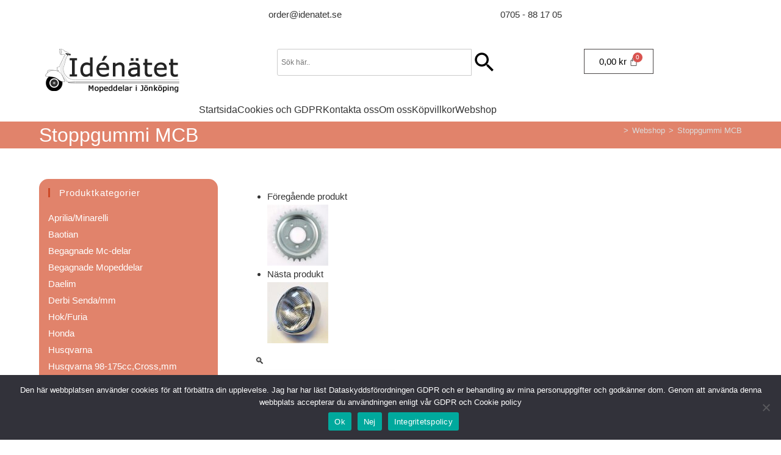

--- FILE ---
content_type: text/html; charset=UTF-8
request_url: https://www.idenatet.se/produkt/stoppgummi-mcb/
body_size: 29343
content:
<!DOCTYPE html>
<html class="html" lang="sv-SE">
<head>
	<meta charset="UTF-8">
	<link rel="profile" href="https://gmpg.org/xfn/11">

	<meta name='robots' content='index, follow, max-image-preview:large, max-snippet:-1, max-video-preview:-1' />
<meta name="viewport" content="width=device-width, initial-scale=1">
	<!-- This site is optimized with the Yoast SEO plugin v26.8 - https://yoast.com/product/yoast-seo-wordpress/ -->
	<title>Stoppgummi MCB - Idenatet</title>
	<link rel="canonical" href="https://www.idenatet.se/produkt/stoppgummi-mcb/" />
	<meta property="og:locale" content="sv_SE" />
	<meta property="og:type" content="article" />
	<meta property="og:title" content="Stoppgummi MCB - Idenatet" />
	<meta property="og:description" content="Stoppgummi till gaffel på MCB." />
	<meta property="og:url" content="https://www.idenatet.se/produkt/stoppgummi-mcb/" />
	<meta property="og:site_name" content="Idenatet" />
	<meta property="article:modified_time" content="2026-01-06T17:42:01+00:00" />
	<meta property="og:image" content="https://usercontent.one/wp/www.idenatet.se/wp-content/uploads/2022/07/gu-1.jpg?media=1695973030" />
	<meta property="og:image:width" content="230" />
	<meta property="og:image:height" content="212" />
	<meta property="og:image:type" content="image/jpeg" />
	<meta name="twitter:card" content="summary_large_image" />
	<meta name="twitter:label1" content="Beräknad lästid" />
	<meta name="twitter:data1" content="1 minut" />
	<script type="application/ld+json" class="yoast-schema-graph">{"@context":"https://schema.org","@graph":[{"@type":"WebPage","@id":"https://www.idenatet.se/produkt/stoppgummi-mcb/","url":"https://www.idenatet.se/produkt/stoppgummi-mcb/","name":"Stoppgummi MCB - Idenatet","isPartOf":{"@id":"https://www.idenatet.se/#website"},"primaryImageOfPage":{"@id":"https://www.idenatet.se/produkt/stoppgummi-mcb/#primaryimage"},"image":{"@id":"https://www.idenatet.se/produkt/stoppgummi-mcb/#primaryimage"},"thumbnailUrl":"https://www.idenatet.se/wp-content/uploads/2022/07/gu-1.jpg","datePublished":"2022-05-18T11:17:45+00:00","dateModified":"2026-01-06T17:42:01+00:00","breadcrumb":{"@id":"https://www.idenatet.se/produkt/stoppgummi-mcb/#breadcrumb"},"inLanguage":"sv-SE","potentialAction":[{"@type":"ReadAction","target":["https://www.idenatet.se/produkt/stoppgummi-mcb/"]}]},{"@type":"ImageObject","inLanguage":"sv-SE","@id":"https://www.idenatet.se/produkt/stoppgummi-mcb/#primaryimage","url":"https://www.idenatet.se/wp-content/uploads/2022/07/gu-1.jpg","contentUrl":"https://www.idenatet.se/wp-content/uploads/2022/07/gu-1.jpg","width":230,"height":212},{"@type":"BreadcrumbList","@id":"https://www.idenatet.se/produkt/stoppgummi-mcb/#breadcrumb","itemListElement":[{"@type":"ListItem","position":1,"name":"Hem","item":"https://www.idenatet.se/"},{"@type":"ListItem","position":2,"name":"Webshop","item":"https://www.idenatet.se/webshop/"},{"@type":"ListItem","position":3,"name":"Stoppgummi MCB"}]},{"@type":"WebSite","@id":"https://www.idenatet.se/#website","url":"https://www.idenatet.se/","name":"Idenatet","description":"Mopeddelar i Jönköping","publisher":{"@id":"https://www.idenatet.se/#organization"},"potentialAction":[{"@type":"SearchAction","target":{"@type":"EntryPoint","urlTemplate":"https://www.idenatet.se/?s={search_term_string}"},"query-input":{"@type":"PropertyValueSpecification","valueRequired":true,"valueName":"search_term_string"}}],"inLanguage":"sv-SE"},{"@type":"Organization","@id":"https://www.idenatet.se/#organization","name":"idenatet.se","url":"https://www.idenatet.se/","logo":{"@type":"ImageObject","inLanguage":"sv-SE","@id":"https://www.idenatet.se/#/schema/logo/image/","url":"https://www.idenatet.se/wp-content/uploads/2022/05/idenatet-logo.png","contentUrl":"https://www.idenatet.se/wp-content/uploads/2022/05/idenatet-logo.png","width":220,"height":72,"caption":"idenatet.se"},"image":{"@id":"https://www.idenatet.se/#/schema/logo/image/"}}]}</script>
	<!-- / Yoast SEO plugin. -->


<link rel='dns-prefetch' href='//usercontent.one' />

<link href='//usercontent.one' rel='preconnect' />
<link rel="alternate" type="application/rss+xml" title="Idenatet &raquo; Webbflöde" href="https://www.idenatet.se/feed/" />
<link rel="alternate" type="application/rss+xml" title="Idenatet &raquo; Kommentarsflöde" href="https://www.idenatet.se/comments/feed/" />
<link rel="alternate" title="oEmbed (JSON)" type="application/json+oembed" href="https://www.idenatet.se/wp-json/oembed/1.0/embed?url=https%3A%2F%2Fwww.idenatet.se%2Fprodukt%2Fstoppgummi-mcb%2F" />
<link rel="alternate" title="oEmbed (XML)" type="text/xml+oembed" href="https://www.idenatet.se/wp-json/oembed/1.0/embed?url=https%3A%2F%2Fwww.idenatet.se%2Fprodukt%2Fstoppgummi-mcb%2F&#038;format=xml" />
<style id='wp-img-auto-sizes-contain-inline-css'>
img:is([sizes=auto i],[sizes^="auto," i]){contain-intrinsic-size:3000px 1500px}
/*# sourceURL=wp-img-auto-sizes-contain-inline-css */
</style>
<link rel='stylesheet' id='hfe-widgets-style-css' href='https://usercontent.one/wp/www.idenatet.se/wp-content/plugins/header-footer-elementor/inc/widgets-css/frontend.css?ver=2.8.3&media=1695973030' media='all' />
<link rel='stylesheet' id='hfe-woo-product-grid-css' href='https://usercontent.one/wp/www.idenatet.se/wp-content/plugins/header-footer-elementor/inc/widgets-css/woo-products.css?ver=2.8.3&media=1695973030' media='all' />
<style id='wp-emoji-styles-inline-css'>

	img.wp-smiley, img.emoji {
		display: inline !important;
		border: none !important;
		box-shadow: none !important;
		height: 1em !important;
		width: 1em !important;
		margin: 0 0.07em !important;
		vertical-align: -0.1em !important;
		background: none !important;
		padding: 0 !important;
	}
/*# sourceURL=wp-emoji-styles-inline-css */
</style>
<link rel='stylesheet' id='wp-block-library-css' href='https://www.idenatet.se/wp-includes/css/dist/block-library/style.min.css?ver=6.9' media='all' />
<style id='wp-block-library-theme-inline-css'>
.wp-block-audio :where(figcaption){color:#555;font-size:13px;text-align:center}.is-dark-theme .wp-block-audio :where(figcaption){color:#ffffffa6}.wp-block-audio{margin:0 0 1em}.wp-block-code{border:1px solid #ccc;border-radius:4px;font-family:Menlo,Consolas,monaco,monospace;padding:.8em 1em}.wp-block-embed :where(figcaption){color:#555;font-size:13px;text-align:center}.is-dark-theme .wp-block-embed :where(figcaption){color:#ffffffa6}.wp-block-embed{margin:0 0 1em}.blocks-gallery-caption{color:#555;font-size:13px;text-align:center}.is-dark-theme .blocks-gallery-caption{color:#ffffffa6}:root :where(.wp-block-image figcaption){color:#555;font-size:13px;text-align:center}.is-dark-theme :root :where(.wp-block-image figcaption){color:#ffffffa6}.wp-block-image{margin:0 0 1em}.wp-block-pullquote{border-bottom:4px solid;border-top:4px solid;color:currentColor;margin-bottom:1.75em}.wp-block-pullquote :where(cite),.wp-block-pullquote :where(footer),.wp-block-pullquote__citation{color:currentColor;font-size:.8125em;font-style:normal;text-transform:uppercase}.wp-block-quote{border-left:.25em solid;margin:0 0 1.75em;padding-left:1em}.wp-block-quote cite,.wp-block-quote footer{color:currentColor;font-size:.8125em;font-style:normal;position:relative}.wp-block-quote:where(.has-text-align-right){border-left:none;border-right:.25em solid;padding-left:0;padding-right:1em}.wp-block-quote:where(.has-text-align-center){border:none;padding-left:0}.wp-block-quote.is-large,.wp-block-quote.is-style-large,.wp-block-quote:where(.is-style-plain){border:none}.wp-block-search .wp-block-search__label{font-weight:700}.wp-block-search__button{border:1px solid #ccc;padding:.375em .625em}:where(.wp-block-group.has-background){padding:1.25em 2.375em}.wp-block-separator.has-css-opacity{opacity:.4}.wp-block-separator{border:none;border-bottom:2px solid;margin-left:auto;margin-right:auto}.wp-block-separator.has-alpha-channel-opacity{opacity:1}.wp-block-separator:not(.is-style-wide):not(.is-style-dots){width:100px}.wp-block-separator.has-background:not(.is-style-dots){border-bottom:none;height:1px}.wp-block-separator.has-background:not(.is-style-wide):not(.is-style-dots){height:2px}.wp-block-table{margin:0 0 1em}.wp-block-table td,.wp-block-table th{word-break:normal}.wp-block-table :where(figcaption){color:#555;font-size:13px;text-align:center}.is-dark-theme .wp-block-table :where(figcaption){color:#ffffffa6}.wp-block-video :where(figcaption){color:#555;font-size:13px;text-align:center}.is-dark-theme .wp-block-video :where(figcaption){color:#ffffffa6}.wp-block-video{margin:0 0 1em}:root :where(.wp-block-template-part.has-background){margin-bottom:0;margin-top:0;padding:1.25em 2.375em}
/*# sourceURL=/wp-includes/css/dist/block-library/theme.min.css */
</style>
<style id='classic-theme-styles-inline-css'>
/*! This file is auto-generated */
.wp-block-button__link{color:#fff;background-color:#32373c;border-radius:9999px;box-shadow:none;text-decoration:none;padding:calc(.667em + 2px) calc(1.333em + 2px);font-size:1.125em}.wp-block-file__button{background:#32373c;color:#fff;text-decoration:none}
/*# sourceURL=/wp-includes/css/classic-themes.min.css */
</style>
<style id='global-styles-inline-css'>
:root{--wp--preset--aspect-ratio--square: 1;--wp--preset--aspect-ratio--4-3: 4/3;--wp--preset--aspect-ratio--3-4: 3/4;--wp--preset--aspect-ratio--3-2: 3/2;--wp--preset--aspect-ratio--2-3: 2/3;--wp--preset--aspect-ratio--16-9: 16/9;--wp--preset--aspect-ratio--9-16: 9/16;--wp--preset--color--black: #000000;--wp--preset--color--cyan-bluish-gray: #abb8c3;--wp--preset--color--white: #ffffff;--wp--preset--color--pale-pink: #f78da7;--wp--preset--color--vivid-red: #cf2e2e;--wp--preset--color--luminous-vivid-orange: #ff6900;--wp--preset--color--luminous-vivid-amber: #fcb900;--wp--preset--color--light-green-cyan: #7bdcb5;--wp--preset--color--vivid-green-cyan: #00d084;--wp--preset--color--pale-cyan-blue: #8ed1fc;--wp--preset--color--vivid-cyan-blue: #0693e3;--wp--preset--color--vivid-purple: #9b51e0;--wp--preset--gradient--vivid-cyan-blue-to-vivid-purple: linear-gradient(135deg,rgb(6,147,227) 0%,rgb(155,81,224) 100%);--wp--preset--gradient--light-green-cyan-to-vivid-green-cyan: linear-gradient(135deg,rgb(122,220,180) 0%,rgb(0,208,130) 100%);--wp--preset--gradient--luminous-vivid-amber-to-luminous-vivid-orange: linear-gradient(135deg,rgb(252,185,0) 0%,rgb(255,105,0) 100%);--wp--preset--gradient--luminous-vivid-orange-to-vivid-red: linear-gradient(135deg,rgb(255,105,0) 0%,rgb(207,46,46) 100%);--wp--preset--gradient--very-light-gray-to-cyan-bluish-gray: linear-gradient(135deg,rgb(238,238,238) 0%,rgb(169,184,195) 100%);--wp--preset--gradient--cool-to-warm-spectrum: linear-gradient(135deg,rgb(74,234,220) 0%,rgb(151,120,209) 20%,rgb(207,42,186) 40%,rgb(238,44,130) 60%,rgb(251,105,98) 80%,rgb(254,248,76) 100%);--wp--preset--gradient--blush-light-purple: linear-gradient(135deg,rgb(255,206,236) 0%,rgb(152,150,240) 100%);--wp--preset--gradient--blush-bordeaux: linear-gradient(135deg,rgb(254,205,165) 0%,rgb(254,45,45) 50%,rgb(107,0,62) 100%);--wp--preset--gradient--luminous-dusk: linear-gradient(135deg,rgb(255,203,112) 0%,rgb(199,81,192) 50%,rgb(65,88,208) 100%);--wp--preset--gradient--pale-ocean: linear-gradient(135deg,rgb(255,245,203) 0%,rgb(182,227,212) 50%,rgb(51,167,181) 100%);--wp--preset--gradient--electric-grass: linear-gradient(135deg,rgb(202,248,128) 0%,rgb(113,206,126) 100%);--wp--preset--gradient--midnight: linear-gradient(135deg,rgb(2,3,129) 0%,rgb(40,116,252) 100%);--wp--preset--font-size--small: 13px;--wp--preset--font-size--medium: 20px;--wp--preset--font-size--large: 36px;--wp--preset--font-size--x-large: 42px;--wp--preset--spacing--20: 0.44rem;--wp--preset--spacing--30: 0.67rem;--wp--preset--spacing--40: 1rem;--wp--preset--spacing--50: 1.5rem;--wp--preset--spacing--60: 2.25rem;--wp--preset--spacing--70: 3.38rem;--wp--preset--spacing--80: 5.06rem;--wp--preset--shadow--natural: 6px 6px 9px rgba(0, 0, 0, 0.2);--wp--preset--shadow--deep: 12px 12px 50px rgba(0, 0, 0, 0.4);--wp--preset--shadow--sharp: 6px 6px 0px rgba(0, 0, 0, 0.2);--wp--preset--shadow--outlined: 6px 6px 0px -3px rgb(255, 255, 255), 6px 6px rgb(0, 0, 0);--wp--preset--shadow--crisp: 6px 6px 0px rgb(0, 0, 0);}:where(.is-layout-flex){gap: 0.5em;}:where(.is-layout-grid){gap: 0.5em;}body .is-layout-flex{display: flex;}.is-layout-flex{flex-wrap: wrap;align-items: center;}.is-layout-flex > :is(*, div){margin: 0;}body .is-layout-grid{display: grid;}.is-layout-grid > :is(*, div){margin: 0;}:where(.wp-block-columns.is-layout-flex){gap: 2em;}:where(.wp-block-columns.is-layout-grid){gap: 2em;}:where(.wp-block-post-template.is-layout-flex){gap: 1.25em;}:where(.wp-block-post-template.is-layout-grid){gap: 1.25em;}.has-black-color{color: var(--wp--preset--color--black) !important;}.has-cyan-bluish-gray-color{color: var(--wp--preset--color--cyan-bluish-gray) !important;}.has-white-color{color: var(--wp--preset--color--white) !important;}.has-pale-pink-color{color: var(--wp--preset--color--pale-pink) !important;}.has-vivid-red-color{color: var(--wp--preset--color--vivid-red) !important;}.has-luminous-vivid-orange-color{color: var(--wp--preset--color--luminous-vivid-orange) !important;}.has-luminous-vivid-amber-color{color: var(--wp--preset--color--luminous-vivid-amber) !important;}.has-light-green-cyan-color{color: var(--wp--preset--color--light-green-cyan) !important;}.has-vivid-green-cyan-color{color: var(--wp--preset--color--vivid-green-cyan) !important;}.has-pale-cyan-blue-color{color: var(--wp--preset--color--pale-cyan-blue) !important;}.has-vivid-cyan-blue-color{color: var(--wp--preset--color--vivid-cyan-blue) !important;}.has-vivid-purple-color{color: var(--wp--preset--color--vivid-purple) !important;}.has-black-background-color{background-color: var(--wp--preset--color--black) !important;}.has-cyan-bluish-gray-background-color{background-color: var(--wp--preset--color--cyan-bluish-gray) !important;}.has-white-background-color{background-color: var(--wp--preset--color--white) !important;}.has-pale-pink-background-color{background-color: var(--wp--preset--color--pale-pink) !important;}.has-vivid-red-background-color{background-color: var(--wp--preset--color--vivid-red) !important;}.has-luminous-vivid-orange-background-color{background-color: var(--wp--preset--color--luminous-vivid-orange) !important;}.has-luminous-vivid-amber-background-color{background-color: var(--wp--preset--color--luminous-vivid-amber) !important;}.has-light-green-cyan-background-color{background-color: var(--wp--preset--color--light-green-cyan) !important;}.has-vivid-green-cyan-background-color{background-color: var(--wp--preset--color--vivid-green-cyan) !important;}.has-pale-cyan-blue-background-color{background-color: var(--wp--preset--color--pale-cyan-blue) !important;}.has-vivid-cyan-blue-background-color{background-color: var(--wp--preset--color--vivid-cyan-blue) !important;}.has-vivid-purple-background-color{background-color: var(--wp--preset--color--vivid-purple) !important;}.has-black-border-color{border-color: var(--wp--preset--color--black) !important;}.has-cyan-bluish-gray-border-color{border-color: var(--wp--preset--color--cyan-bluish-gray) !important;}.has-white-border-color{border-color: var(--wp--preset--color--white) !important;}.has-pale-pink-border-color{border-color: var(--wp--preset--color--pale-pink) !important;}.has-vivid-red-border-color{border-color: var(--wp--preset--color--vivid-red) !important;}.has-luminous-vivid-orange-border-color{border-color: var(--wp--preset--color--luminous-vivid-orange) !important;}.has-luminous-vivid-amber-border-color{border-color: var(--wp--preset--color--luminous-vivid-amber) !important;}.has-light-green-cyan-border-color{border-color: var(--wp--preset--color--light-green-cyan) !important;}.has-vivid-green-cyan-border-color{border-color: var(--wp--preset--color--vivid-green-cyan) !important;}.has-pale-cyan-blue-border-color{border-color: var(--wp--preset--color--pale-cyan-blue) !important;}.has-vivid-cyan-blue-border-color{border-color: var(--wp--preset--color--vivid-cyan-blue) !important;}.has-vivid-purple-border-color{border-color: var(--wp--preset--color--vivid-purple) !important;}.has-vivid-cyan-blue-to-vivid-purple-gradient-background{background: var(--wp--preset--gradient--vivid-cyan-blue-to-vivid-purple) !important;}.has-light-green-cyan-to-vivid-green-cyan-gradient-background{background: var(--wp--preset--gradient--light-green-cyan-to-vivid-green-cyan) !important;}.has-luminous-vivid-amber-to-luminous-vivid-orange-gradient-background{background: var(--wp--preset--gradient--luminous-vivid-amber-to-luminous-vivid-orange) !important;}.has-luminous-vivid-orange-to-vivid-red-gradient-background{background: var(--wp--preset--gradient--luminous-vivid-orange-to-vivid-red) !important;}.has-very-light-gray-to-cyan-bluish-gray-gradient-background{background: var(--wp--preset--gradient--very-light-gray-to-cyan-bluish-gray) !important;}.has-cool-to-warm-spectrum-gradient-background{background: var(--wp--preset--gradient--cool-to-warm-spectrum) !important;}.has-blush-light-purple-gradient-background{background: var(--wp--preset--gradient--blush-light-purple) !important;}.has-blush-bordeaux-gradient-background{background: var(--wp--preset--gradient--blush-bordeaux) !important;}.has-luminous-dusk-gradient-background{background: var(--wp--preset--gradient--luminous-dusk) !important;}.has-pale-ocean-gradient-background{background: var(--wp--preset--gradient--pale-ocean) !important;}.has-electric-grass-gradient-background{background: var(--wp--preset--gradient--electric-grass) !important;}.has-midnight-gradient-background{background: var(--wp--preset--gradient--midnight) !important;}.has-small-font-size{font-size: var(--wp--preset--font-size--small) !important;}.has-medium-font-size{font-size: var(--wp--preset--font-size--medium) !important;}.has-large-font-size{font-size: var(--wp--preset--font-size--large) !important;}.has-x-large-font-size{font-size: var(--wp--preset--font-size--x-large) !important;}
:where(.wp-block-post-template.is-layout-flex){gap: 1.25em;}:where(.wp-block-post-template.is-layout-grid){gap: 1.25em;}
:where(.wp-block-term-template.is-layout-flex){gap: 1.25em;}:where(.wp-block-term-template.is-layout-grid){gap: 1.25em;}
:where(.wp-block-columns.is-layout-flex){gap: 2em;}:where(.wp-block-columns.is-layout-grid){gap: 2em;}
:root :where(.wp-block-pullquote){font-size: 1.5em;line-height: 1.6;}
/*# sourceURL=global-styles-inline-css */
</style>
<link rel='stylesheet' id='cookie-notice-front-css' href='https://usercontent.one/wp/www.idenatet.se/wp-content/plugins/cookie-notice/css/front.min.css?ver=2.5.11&media=1695973030' media='all' />
<link rel='stylesheet' id='photoswipe-css' href='https://usercontent.one/wp/www.idenatet.se/wp-content/plugins/woocommerce/assets/css/photoswipe/photoswipe.min.css?ver=10.4.3&media=1695973030' media='all' />
<link rel='stylesheet' id='photoswipe-default-skin-css' href='https://usercontent.one/wp/www.idenatet.se/wp-content/plugins/woocommerce/assets/css/photoswipe/default-skin/default-skin.min.css?ver=10.4.3&media=1695973030' media='all' />
<style id='woocommerce-inline-inline-css'>
.woocommerce form .form-row .required { visibility: visible; }
/*# sourceURL=woocommerce-inline-inline-css */
</style>
<link rel='stylesheet' id='aws-style-css' href='https://usercontent.one/wp/www.idenatet.se/wp-content/plugins/advanced-woo-search/assets/css/common.min.css?ver=3.53&media=1695973030' media='all' />
<link rel='stylesheet' id='hfe-style-css' href='https://usercontent.one/wp/www.idenatet.se/wp-content/plugins/header-footer-elementor/assets/css/header-footer-elementor.css?ver=2.8.3&media=1695973030' media='all' />
<link rel='stylesheet' id='elementor-icons-css' href='https://usercontent.one/wp/www.idenatet.se/wp-content/plugins/elementor/assets/lib/eicons/css/elementor-icons.min.css?ver=5.47.0&media=1695973030' media='all' />
<link rel='stylesheet' id='elementor-frontend-css' href='https://usercontent.one/wp/www.idenatet.se/wp-content/plugins/elementor/assets/css/frontend.min.css?ver=3.35.0&media=1695973030' media='all' />
<link rel='stylesheet' id='elementor-post-11-css' href='https://usercontent.one/wp/www.idenatet.se/wp-content/uploads/elementor/css/post-11.css?media=1695973030?ver=1770038668' media='all' />
<link rel='stylesheet' id='oceanwp-woo-mini-cart-css' href='https://usercontent.one/wp/www.idenatet.se/wp-content/themes/oceanwp/assets/css/woo/woo-mini-cart.min.css?ver=6.9&media=1695973030' media='all' />
<link rel='stylesheet' id='font-awesome-css' href='https://usercontent.one/wp/www.idenatet.se/wp-content/themes/oceanwp/assets/fonts/fontawesome/css/all.min.css?ver=6.7.2&media=1695973030' media='all' />
<link rel='stylesheet' id='simple-line-icons-css' href='https://usercontent.one/wp/www.idenatet.se/wp-content/themes/oceanwp/assets/css/third/simple-line-icons.min.css?ver=2.4.0&media=1695973030' media='all' />
<link rel='stylesheet' id='oceanwp-style-css' href='https://usercontent.one/wp/www.idenatet.se/wp-content/themes/oceanwp/assets/css/style.min.css?ver=1.0.1.1652966083&media=1695973030' media='all' />
<style id='oceanwp-style-inline-css'>
div.wpforms-container-full .wpforms-form input[type=submit]:hover,
			div.wpforms-container-full .wpforms-form input[type=submit]:focus,
			div.wpforms-container-full .wpforms-form input[type=submit]:active,
			div.wpforms-container-full .wpforms-form button[type=submit]:hover,
			div.wpforms-container-full .wpforms-form button[type=submit]:focus,
			div.wpforms-container-full .wpforms-form button[type=submit]:active,
			div.wpforms-container-full .wpforms-form .wpforms-page-button:hover,
			div.wpforms-container-full .wpforms-form .wpforms-page-button:active,
			div.wpforms-container-full .wpforms-form .wpforms-page-button:focus {
				border: none;
			}
/*# sourceURL=oceanwp-style-inline-css */
</style>
<link rel='stylesheet' id='oceanwp-woocommerce-css' href='https://usercontent.one/wp/www.idenatet.se/wp-content/themes/oceanwp/assets/css/woo/woocommerce.min.css?ver=6.9&media=1695973030' media='all' />
<link rel='stylesheet' id='oceanwp-woo-star-font-css' href='https://usercontent.one/wp/www.idenatet.se/wp-content/themes/oceanwp/assets/css/woo/woo-star-font.min.css?ver=6.9&media=1695973030' media='all' />
<link rel='stylesheet' id='oceanwp-woo-quick-view-css' href='https://usercontent.one/wp/www.idenatet.se/wp-content/themes/oceanwp/assets/css/woo/woo-quick-view.min.css?ver=6.9&media=1695973030' media='all' />
<link rel='stylesheet' id='chld_thm_cfg_child-css' href='https://usercontent.one/wp/www.idenatet.se/wp-content/themes/DD-Idenatet/style.css?ver=1.0.1.1652966083&media=1695973030' media='all' />
<link rel='stylesheet' id='elementor-post-14778-css' href='https://usercontent.one/wp/www.idenatet.se/wp-content/uploads/elementor/css/post-14778.css?media=1695973030?ver=1770038669' media='all' />
<link rel='stylesheet' id='hfe-elementor-icons-css' href='https://usercontent.one/wp/www.idenatet.se/wp-content/plugins/elementor/assets/lib/eicons/css/elementor-icons.min.css?ver=5.34.0&media=1695973030' media='all' />
<link rel='stylesheet' id='hfe-icons-list-css' href='https://usercontent.one/wp/www.idenatet.se/wp-content/plugins/elementor/assets/css/widget-icon-list.min.css?ver=3.24.3&media=1695973030' media='all' />
<link rel='stylesheet' id='hfe-social-icons-css' href='https://usercontent.one/wp/www.idenatet.se/wp-content/plugins/elementor/assets/css/widget-social-icons.min.css?ver=3.24.0&media=1695973030' media='all' />
<link rel='stylesheet' id='hfe-social-share-icons-brands-css' href='https://usercontent.one/wp/www.idenatet.se/wp-content/plugins/elementor/assets/lib/font-awesome/css/brands.css?ver=5.15.3&media=1695973030' media='all' />
<link rel='stylesheet' id='hfe-social-share-icons-fontawesome-css' href='https://usercontent.one/wp/www.idenatet.se/wp-content/plugins/elementor/assets/lib/font-awesome/css/fontawesome.css?ver=5.15.3&media=1695973030' media='all' />
<link rel='stylesheet' id='hfe-nav-menu-icons-css' href='https://usercontent.one/wp/www.idenatet.se/wp-content/plugins/elementor/assets/lib/font-awesome/css/solid.css?ver=5.15.3&media=1695973030' media='all' />
<link rel='stylesheet' id='oe-widgets-style-css' href='https://usercontent.one/wp/www.idenatet.se/wp-content/plugins/ocean-extra/assets/css/widgets.css?ver=6.9&media=1695973030' media='all' />
<link rel='stylesheet' id='elementor-gf-local-roboto-css' href='https://usercontent.one/wp/www.idenatet.se/wp-content/uploads/elementor/google-fonts/css/roboto.css?media=1695973030?ver=1742261025' media='all' />
<link rel='stylesheet' id='elementor-gf-local-robotoslab-css' href='https://usercontent.one/wp/www.idenatet.se/wp-content/uploads/elementor/google-fonts/css/robotoslab.css?media=1695973030?ver=1742261033' media='all' />
<link rel='stylesheet' id='elementor-icons-shared-0-css' href='https://usercontent.one/wp/www.idenatet.se/wp-content/plugins/elementor/assets/lib/font-awesome/css/fontawesome.min.css?ver=5.15.3&media=1695973030' media='all' />
<link rel='stylesheet' id='elementor-icons-fa-regular-css' href='https://usercontent.one/wp/www.idenatet.se/wp-content/plugins/elementor/assets/lib/font-awesome/css/regular.min.css?ver=5.15.3&media=1695973030' media='all' />
<link rel='stylesheet' id='elementor-icons-fa-solid-css' href='https://usercontent.one/wp/www.idenatet.se/wp-content/plugins/elementor/assets/lib/font-awesome/css/solid.min.css?ver=5.15.3&media=1695973030' media='all' />
<script type="text/template" id="tmpl-variation-template">
	<div class="woocommerce-variation-description">{{{ data.variation.variation_description }}}</div>
	<div class="woocommerce-variation-price">{{{ data.variation.price_html }}}</div>
	<div class="woocommerce-variation-availability">{{{ data.variation.availability_html }}}</div>
</script>
<script type="text/template" id="tmpl-unavailable-variation-template">
	<p role="alert">Den här produkten är inte tillgänglig. Välj en annan kombination.</p>
</script>
<script src="https://www.idenatet.se/wp-includes/js/jquery/jquery.min.js?ver=3.7.1" id="jquery-core-js"></script>
<script src="https://www.idenatet.se/wp-includes/js/jquery/jquery-migrate.min.js?ver=3.4.1" id="jquery-migrate-js"></script>
<script id="jquery-js-after">
!function($){"use strict";$(document).ready(function(){$(this).scrollTop()>100&&$(".hfe-scroll-to-top-wrap").removeClass("hfe-scroll-to-top-hide"),$(window).scroll(function(){$(this).scrollTop()<100?$(".hfe-scroll-to-top-wrap").fadeOut(300):$(".hfe-scroll-to-top-wrap").fadeIn(300)}),$(".hfe-scroll-to-top-wrap").on("click",function(){$("html, body").animate({scrollTop:0},300);return!1})})}(jQuery);
!function($){'use strict';$(document).ready(function(){var bar=$('.hfe-reading-progress-bar');if(!bar.length)return;$(window).on('scroll',function(){var s=$(window).scrollTop(),d=$(document).height()-$(window).height(),p=d? s/d*100:0;bar.css('width',p+'%')});});}(jQuery);
//# sourceURL=jquery-js-after
</script>
<script src="https://usercontent.one/wp/www.idenatet.se/wp-content/plugins/woocommerce/assets/js/jquery-blockui/jquery.blockUI.min.js?ver=2.7.0-wc.10.4.3&media=1695973030" id="wc-jquery-blockui-js" defer data-wp-strategy="defer"></script>
<script id="wc-add-to-cart-js-extra">
var wc_add_to_cart_params = {"ajax_url":"/wp-admin/admin-ajax.php","wc_ajax_url":"/?wc-ajax=%%endpoint%%","i18n_view_cart":"Visa varukorg","cart_url":"https://www.idenatet.se/varukorg/","is_cart":"","cart_redirect_after_add":"no"};
//# sourceURL=wc-add-to-cart-js-extra
</script>
<script src="https://usercontent.one/wp/www.idenatet.se/wp-content/plugins/woocommerce/assets/js/frontend/add-to-cart.min.js?ver=10.4.3&media=1695973030" id="wc-add-to-cart-js" defer data-wp-strategy="defer"></script>
<script src="https://usercontent.one/wp/www.idenatet.se/wp-content/plugins/woocommerce/assets/js/zoom/jquery.zoom.min.js?ver=1.7.21-wc.10.4.3&media=1695973030" id="wc-zoom-js" defer data-wp-strategy="defer"></script>
<script src="https://usercontent.one/wp/www.idenatet.se/wp-content/plugins/woocommerce/assets/js/flexslider/jquery.flexslider.min.js?ver=2.7.2-wc.10.4.3&media=1695973030" id="wc-flexslider-js" defer data-wp-strategy="defer"></script>
<script src="https://usercontent.one/wp/www.idenatet.se/wp-content/plugins/woocommerce/assets/js/photoswipe/photoswipe.min.js?ver=4.1.1-wc.10.4.3&media=1695973030" id="wc-photoswipe-js" defer data-wp-strategy="defer"></script>
<script src="https://usercontent.one/wp/www.idenatet.se/wp-content/plugins/woocommerce/assets/js/photoswipe/photoswipe-ui-default.min.js?ver=4.1.1-wc.10.4.3&media=1695973030" id="wc-photoswipe-ui-default-js" defer data-wp-strategy="defer"></script>
<script id="wc-single-product-js-extra">
var wc_single_product_params = {"i18n_required_rating_text":"V\u00e4lj ett betyg","i18n_rating_options":["1 av 5 stj\u00e4rnor","2 av 5 stj\u00e4rnor","3 av 5 stj\u00e4rnor","4 av 5 stj\u00e4rnor","5 av 5 stj\u00e4rnor"],"i18n_product_gallery_trigger_text":"Visa bildgalleri i fullsk\u00e4rm","review_rating_required":"yes","flexslider":{"rtl":false,"animation":"slide","smoothHeight":true,"directionNav":false,"controlNav":"thumbnails","slideshow":false,"animationSpeed":500,"animationLoop":false,"allowOneSlide":false},"zoom_enabled":"1","zoom_options":[],"photoswipe_enabled":"1","photoswipe_options":{"shareEl":false,"closeOnScroll":false,"history":false,"hideAnimationDuration":0,"showAnimationDuration":0},"flexslider_enabled":"1"};
//# sourceURL=wc-single-product-js-extra
</script>
<script src="https://usercontent.one/wp/www.idenatet.se/wp-content/plugins/woocommerce/assets/js/frontend/single-product.min.js?ver=10.4.3&media=1695973030" id="wc-single-product-js" defer data-wp-strategy="defer"></script>
<script src="https://usercontent.one/wp/www.idenatet.se/wp-content/plugins/woocommerce/assets/js/js-cookie/js.cookie.min.js?ver=2.1.4-wc.10.4.3&media=1695973030" id="wc-js-cookie-js" defer data-wp-strategy="defer"></script>
<script id="woocommerce-js-extra">
var woocommerce_params = {"ajax_url":"/wp-admin/admin-ajax.php","wc_ajax_url":"/?wc-ajax=%%endpoint%%","i18n_password_show":"Visa l\u00f6senord","i18n_password_hide":"D\u00f6lj l\u00f6senord"};
//# sourceURL=woocommerce-js-extra
</script>
<script src="https://usercontent.one/wp/www.idenatet.se/wp-content/plugins/woocommerce/assets/js/frontend/woocommerce.min.js?ver=10.4.3&media=1695973030" id="woocommerce-js" defer data-wp-strategy="defer"></script>
<script src="https://www.idenatet.se/wp-includes/js/underscore.min.js?ver=1.13.7" id="underscore-js"></script>
<script id="wp-util-js-extra">
var _wpUtilSettings = {"ajax":{"url":"/wp-admin/admin-ajax.php"}};
//# sourceURL=wp-util-js-extra
</script>
<script src="https://www.idenatet.se/wp-includes/js/wp-util.min.js?ver=6.9" id="wp-util-js"></script>
<script id="wc-add-to-cart-variation-js-extra">
var wc_add_to_cart_variation_params = {"wc_ajax_url":"/?wc-ajax=%%endpoint%%","i18n_no_matching_variations_text":"Inga produkter motsvarade ditt val. V\u00e4lj en annan kombination.","i18n_make_a_selection_text":"V\u00e4lj produktalternativ innan du l\u00e4gger denna produkt i din varukorg.","i18n_unavailable_text":"Den h\u00e4r produkten \u00e4r inte tillg\u00e4nglig. V\u00e4lj en annan kombination.","i18n_reset_alert_text":"Ditt val har \u00e5terst\u00e4llts. V\u00e4lj produktalternativ innan du l\u00e4gger denna produkt i din varukorg."};
//# sourceURL=wc-add-to-cart-variation-js-extra
</script>
<script src="https://usercontent.one/wp/www.idenatet.se/wp-content/plugins/woocommerce/assets/js/frontend/add-to-cart-variation.min.js?ver=10.4.3&media=1695973030" id="wc-add-to-cart-variation-js" defer data-wp-strategy="defer"></script>
<script id="wc-cart-fragments-js-extra">
var wc_cart_fragments_params = {"ajax_url":"/wp-admin/admin-ajax.php","wc_ajax_url":"/?wc-ajax=%%endpoint%%","cart_hash_key":"wc_cart_hash_0f9129b44cb4cfbd7f882bcc0dc5b789","fragment_name":"wc_fragments_0f9129b44cb4cfbd7f882bcc0dc5b789","request_timeout":"5000"};
//# sourceURL=wc-cart-fragments-js-extra
</script>
<script src="https://usercontent.one/wp/www.idenatet.se/wp-content/plugins/woocommerce/assets/js/frontend/cart-fragments.min.js?ver=10.4.3&media=1695973030" id="wc-cart-fragments-js" defer data-wp-strategy="defer"></script>
<link rel="https://api.w.org/" href="https://www.idenatet.se/wp-json/" /><link rel="alternate" title="JSON" type="application/json" href="https://www.idenatet.se/wp-json/wp/v2/product/1647" /><link rel="EditURI" type="application/rsd+xml" title="RSD" href="https://www.idenatet.se/xmlrpc.php?rsd" />
<meta name="generator" content="WordPress 6.9" />
<meta name="generator" content="WooCommerce 10.4.3" />
<link rel='shortlink' href='https://www.idenatet.se/?p=1647' />
<style>[class*=" icon-oc-"],[class^=icon-oc-]{speak:none;font-style:normal;font-weight:400;font-variant:normal;text-transform:none;line-height:1;-webkit-font-smoothing:antialiased;-moz-osx-font-smoothing:grayscale}.icon-oc-one-com-white-32px-fill:before{content:"901"}.icon-oc-one-com:before{content:"900"}#one-com-icon,.toplevel_page_onecom-wp .wp-menu-image{speak:none;display:flex;align-items:center;justify-content:center;text-transform:none;line-height:1;-webkit-font-smoothing:antialiased;-moz-osx-font-smoothing:grayscale}.onecom-wp-admin-bar-item>a,.toplevel_page_onecom-wp>.wp-menu-name{font-size:16px;font-weight:400;line-height:1}.toplevel_page_onecom-wp>.wp-menu-name img{width:69px;height:9px;}.wp-submenu-wrap.wp-submenu>.wp-submenu-head>img{width:88px;height:auto}.onecom-wp-admin-bar-item>a img{height:7px!important}.onecom-wp-admin-bar-item>a img,.toplevel_page_onecom-wp>.wp-menu-name img{opacity:.8}.onecom-wp-admin-bar-item.hover>a img,.toplevel_page_onecom-wp.wp-has-current-submenu>.wp-menu-name img,li.opensub>a.toplevel_page_onecom-wp>.wp-menu-name img{opacity:1}#one-com-icon:before,.onecom-wp-admin-bar-item>a:before,.toplevel_page_onecom-wp>.wp-menu-image:before{content:'';position:static!important;background-color:rgba(240,245,250,.4);border-radius:102px;width:18px;height:18px;padding:0!important}.onecom-wp-admin-bar-item>a:before{width:14px;height:14px}.onecom-wp-admin-bar-item.hover>a:before,.toplevel_page_onecom-wp.opensub>a>.wp-menu-image:before,.toplevel_page_onecom-wp.wp-has-current-submenu>.wp-menu-image:before{background-color:#76b82a}.onecom-wp-admin-bar-item>a{display:inline-flex!important;align-items:center;justify-content:center}#one-com-logo-wrapper{font-size:4em}#one-com-icon{vertical-align:middle}.imagify-welcome{display:none !important;}</style>	<noscript><style>.woocommerce-product-gallery{ opacity: 1 !important; }</style></noscript>
	<meta name="generator" content="Elementor 3.35.0; features: additional_custom_breakpoints; settings: css_print_method-external, google_font-enabled, font_display-auto">

            <style>
                .oceanwp-theme #searchform-header-replace .aws-container {
                    padding-right: 45px;
                    padding-top: 0;
                }
                .oceanwp-theme #searchform-header-replace .aws-container .aws-search-form .aws-form-btn {
                    background: transparent;
                    border: none;
                }
                .oceanwp-theme #searchform-overlay .aws-container,
                .oceanwp-theme #icon-searchform-overlay .aws-container {
                    position: absolute;
                    top: 50%;
                    left: 0;
                    margin-top: -33px;
                    width: 100%;
                    text-align: center;
                }
                .oceanwp-theme #searchform-overlay .aws-container form,
                .oceanwp-theme #icon-searchform-overlay .aws-container form {
                    position: static;
                }
                .oceanwp-theme #searchform-overlay a.search-overlay-close,
                .oceanwp-theme #icon-searchform-overlay a.search-overlay-close {
                    top: -100px;
                }
                .oceanwp-theme #searchform-overlay .aws-container .aws-search-form,
                .oceanwp-theme #icon-searchform-overlay .aws-container .aws-search-form,
                .oceanwp-theme #searchform-overlay .aws-container .aws-search-form .aws-form-btn,
                .oceanwp-theme #icon-searchform-overlay .aws-container .aws-search-form .aws-form-btn {
                    background: transparent;
                }
                .oceanwp-theme #searchform-overlay .aws-container .aws-search-form .aws-form-btn,
                .oceanwp-theme #icon-searchform-overlay .aws-container .aws-search-form .aws-form-btn {
                    border: none;
                }
                #sidr .aws-container {
                    margin: 30px 20px 0;
                }
                #medium-searchform .aws-container .aws-search-form,
                #vertical-searchform .aws-container .aws-search-form {
                    background: #f5f5f5;
                }
                #medium-searchform .aws-container .aws-search-form .aws-search-field {
                    max-width: 100%;
                }
                #medium-searchform .aws-container .aws-search-form .aws-form-btn,
                #vertical-searchform .aws-container .aws-search-form .aws-form-btn{
                    background: #f5f5f5;
                    border: none;
                }
            </style>

            <script>

                window.addEventListener('load', function() {

                    window.setTimeout(function(){
                        var formOverlay = document.querySelectorAll("#searchform-overlay form, #icon-searchform-overlay form");
                        if ( formOverlay ) {
                            for (var i = 0; i < formOverlay.length; i++) {
                                formOverlay[i].innerHTML += '<a href="#" class="search-overlay-close"><span></span></a>';
                            }
                        }
                    }, 300);

                    jQuery(document).on( 'click', 'a.search-overlay-close', function (e) {

                        jQuery( '#searchform-overlay, #icon-searchform-overlay' ).removeClass( 'active' );
                        jQuery( '#searchform-overlay, #icon-searchform-overlay' ).fadeOut( 200 );

                        setTimeout( function() {
                            jQuery( 'html' ).css( 'overflow', 'visible' );
                        }, 400);

                        jQuery( '.aws-search-result' ).hide();

                    } );

                }, false);

            </script>

        
            <script>

                window.addEventListener('load', function() {
                    var forms = document.querySelectorAll("#searchform-header-replace form,#searchform-overlay form,#sidr .sidr-class-mobile-searchform,#mobile-menu-search form,#site-header form");

                    var awsFormHtml = "<div class=\"aws-container aws-js-seamless\" data-url=\"\/?wc-ajax=aws_action\" data-siteurl=\"https:\/\/www.idenatet.se\" data-lang=\"\" data-show-loader=\"true\" data-show-more=\"true\" data-show-page=\"true\" data-ajax-search=\"true\" data-show-clear=\"true\" data-mobile-screen=\"false\" data-use-analytics=\"false\" data-min-chars=\"1\" data-buttons-order=\"2\" data-timeout=\"300\" data-is-mobile=\"false\" data-page-id=\"1647\" data-tax=\"\" ><form class=\"aws-search-form\" action=\"https:\/\/www.idenatet.se\/\" method=\"get\" role=\"search\" ><div class=\"aws-wrapper\"><label class=\"aws-search-label\" for=\"69819d5da76ed\">S\u00f6k h\u00e4r..<\/label><input type=\"search\" name=\"s\" id=\"69819d5da76ed\" value=\"\" class=\"aws-search-field\" placeholder=\"S\u00f6k h\u00e4r..\" autocomplete=\"off\" \/><input type=\"hidden\" name=\"post_type\" value=\"product\"><input type=\"hidden\" name=\"type_aws\" value=\"true\"><div class=\"aws-search-clear\"><span>\u00d7<\/span><\/div><div class=\"aws-loader\"><\/div><\/div><div class=\"aws-search-btn aws-form-btn\"><span class=\"aws-search-btn_icon\"><svg focusable=\"false\" xmlns=\"http:\/\/www.w3.org\/2000\/svg\" viewBox=\"0 0 24 24\" width=\"24px\"><path d=\"M15.5 14h-.79l-.28-.27C15.41 12.59 16 11.11 16 9.5 16 5.91 13.09 3 9.5 3S3 5.91 3 9.5 5.91 16 9.5 16c1.61 0 3.09-.59 4.23-1.57l.27.28v.79l5 4.99L20.49 19l-4.99-5zm-6 0C7.01 14 5 11.99 5 9.5S7.01 5 9.5 5 14 7.01 14 9.5 11.99 14 9.5 14z\"><\/path><\/svg><\/span><\/div><\/form><\/div>";

                    if ( forms ) {

                        for ( var i = 0; i < forms.length; i++ ) {
                            if ( forms[i].parentNode.outerHTML.indexOf('aws-container') === -1 ) {
                                forms[i].outerHTML = awsFormHtml;
                            }
                        }

                        window.setTimeout(function(){
                            jQuery('.aws-js-seamless').each( function() {
                                try {
                                    jQuery(this).aws_search();
                                } catch (error) {
                                    window.setTimeout(function(){
                                        try {
                                            jQuery(this).aws_search();
                                        } catch (error) {}
                                    }, 2000);
                                }
                            });
                        }, 1000);

                    }
                }, false);
            </script>

        			<style>
				.e-con.e-parent:nth-of-type(n+4):not(.e-lazyloaded):not(.e-no-lazyload),
				.e-con.e-parent:nth-of-type(n+4):not(.e-lazyloaded):not(.e-no-lazyload) * {
					background-image: none !important;
				}
				@media screen and (max-height: 1024px) {
					.e-con.e-parent:nth-of-type(n+3):not(.e-lazyloaded):not(.e-no-lazyload),
					.e-con.e-parent:nth-of-type(n+3):not(.e-lazyloaded):not(.e-no-lazyload) * {
						background-image: none !important;
					}
				}
				@media screen and (max-height: 640px) {
					.e-con.e-parent:nth-of-type(n+2):not(.e-lazyloaded):not(.e-no-lazyload),
					.e-con.e-parent:nth-of-type(n+2):not(.e-lazyloaded):not(.e-no-lazyload) * {
						background-image: none !important;
					}
				}
			</style>
			<link rel="icon" href="https://usercontent.one/wp/www.idenatet.se/wp-content/uploads/2022/07/favico.png?media=1695973030" sizes="32x32" />
<link rel="icon" href="https://usercontent.one/wp/www.idenatet.se/wp-content/uploads/2022/07/favico.png?media=1695973030" sizes="192x192" />
<link rel="apple-touch-icon" href="https://usercontent.one/wp/www.idenatet.se/wp-content/uploads/2022/07/favico.png?media=1695973030" />
<meta name="msapplication-TileImage" content="https://usercontent.one/wp/www.idenatet.se/wp-content/uploads/2022/07/favico.png?media=1695973030" />
		<style id="wp-custom-css">
			.aws-container .aws-show-clear .aws-search-field{border:1px solid #cbcbcb;border-right:1;border-radius:3px 0 0 3px !important}.aws-container .aws-search-form .aws-form-btn{border:1px solid #e9967a;background:#ffffff !important}.aws-container .aws-search-form .aws-main-filter.aws-form-btn{background:#fff;border-left-color:#ececec !important;padding:0 20px}.aws-container .aws-search-form .aws-search-btn.aws-form-btn{border-radius:0 3px 3px 0 !important;background:#ffffff;border-color:#ffffff}.aws-container .aws-search-form .aws-search-btn svg{fill:#000;height:44px}.aws-container .aws-search-form .aws-search-btn_icon{height:48px}#woocommerce_product_categories-2{border-radius:15px;background-color:#e1836b;padding:15px 15px 1px 15px}#woocommerce_product_categories-2 a:link{color:#ffffff;font-size:15px}#woocommerce_product_categories-2 a:visited{color:#ffffff;font-size:15px}#woocommerce_product_categories-2 a:hover{color:#000000;background-color:#ffffff}#woocommerce_products-2{border-radius:15px;background-color:#47ad4a;padding:15px 15px 15px 15px}#woocommerce_products-2 a:link{color:#ffffff;font-size:15px}#woocommerce_products-2 a:visited{color:#ffffff;font-size:15px}#woocommerce_products-2 a:hover{color:#000000;background-color:#e7fbe8}.clr .page-subheading{display:none}		</style>
		<!-- OceanWP CSS -->
<style type="text/css">
/* Colors */.woocommerce-MyAccount-navigation ul li a:before,.woocommerce-checkout .woocommerce-info a,.woocommerce-checkout #payment ul.payment_methods .wc_payment_method>input[type=radio]:first-child:checked+label:before,.woocommerce-checkout #payment .payment_method_paypal .about_paypal,.woocommerce ul.products li.product li.category a:hover,.woocommerce ul.products li.product .button:hover,.woocommerce ul.products li.product .product-inner .added_to_cart:hover,.product_meta .posted_in a:hover,.product_meta .tagged_as a:hover,.woocommerce div.product .woocommerce-tabs ul.tabs li a:hover,.woocommerce div.product .woocommerce-tabs ul.tabs li.active a,.woocommerce .oceanwp-grid-list a.active,.woocommerce .oceanwp-grid-list a:hover,.woocommerce .oceanwp-off-canvas-filter:hover,.widget_shopping_cart ul.cart_list li .owp-grid-wrap .owp-grid a.remove:hover,.widget_product_categories li a:hover ~ .count,.widget_layered_nav li a:hover ~ .count,.woocommerce ul.products li.product:not(.product-category) .woo-entry-buttons li a:hover,a:hover,a.light:hover,.theme-heading .text::before,.theme-heading .text::after,#top-bar-content >a:hover,#top-bar-social li.oceanwp-email a:hover,#site-navigation-wrap .dropdown-menu >li >a:hover,#site-header.medium-header #medium-searchform button:hover,.oceanwp-mobile-menu-icon a:hover,.blog-entry.post .blog-entry-header .entry-title a:hover,.blog-entry.post .blog-entry-readmore a:hover,.blog-entry.thumbnail-entry .blog-entry-category a,ul.meta li a:hover,.dropcap,.single nav.post-navigation .nav-links .title,body .related-post-title a:hover,body #wp-calendar caption,body .contact-info-widget.default i,body .contact-info-widget.big-icons i,body .custom-links-widget .oceanwp-custom-links li a:hover,body .custom-links-widget .oceanwp-custom-links li a:hover:before,body .posts-thumbnails-widget li a:hover,body .social-widget li.oceanwp-email a:hover,.comment-author .comment-meta .comment-reply-link,#respond #cancel-comment-reply-link:hover,#footer-widgets .footer-box a:hover,#footer-bottom a:hover,#footer-bottom #footer-bottom-menu a:hover,.sidr a:hover,.sidr-class-dropdown-toggle:hover,.sidr-class-menu-item-has-children.active >a,.sidr-class-menu-item-has-children.active >a >.sidr-class-dropdown-toggle,input[type=checkbox]:checked:before{color:#cd4a28}.woocommerce .oceanwp-grid-list a.active .owp-icon use,.woocommerce .oceanwp-grid-list a:hover .owp-icon use,.single nav.post-navigation .nav-links .title .owp-icon use,.blog-entry.post .blog-entry-readmore a:hover .owp-icon use,body .contact-info-widget.default .owp-icon use,body .contact-info-widget.big-icons .owp-icon use{stroke:#cd4a28}.woocommerce div.product div.images .open-image,.wcmenucart-details.count,.woocommerce-message a,.woocommerce-error a,.woocommerce-info a,.woocommerce .widget_price_filter .ui-slider .ui-slider-handle,.woocommerce .widget_price_filter .ui-slider .ui-slider-range,.owp-product-nav li a.owp-nav-link:hover,.woocommerce div.product.owp-tabs-layout-vertical .woocommerce-tabs ul.tabs li a:after,.woocommerce .widget_product_categories li.current-cat >a ~ .count,.woocommerce .widget_product_categories li.current-cat >a:before,.woocommerce .widget_layered_nav li.chosen a ~ .count,.woocommerce .widget_layered_nav li.chosen a:before,#owp-checkout-timeline .active .timeline-wrapper,.bag-style:hover .wcmenucart-cart-icon .wcmenucart-count,.show-cart .wcmenucart-cart-icon .wcmenucart-count,.woocommerce ul.products li.product:not(.product-category) .image-wrap .button,input[type="button"],input[type="reset"],input[type="submit"],button[type="submit"],.button,#site-navigation-wrap .dropdown-menu >li.btn >a >span,.thumbnail:hover i,.thumbnail:hover .link-post-svg-icon,.post-quote-content,.omw-modal .omw-close-modal,body .contact-info-widget.big-icons li:hover i,body .contact-info-widget.big-icons li:hover .owp-icon,body div.wpforms-container-full .wpforms-form input[type=submit],body div.wpforms-container-full .wpforms-form button[type=submit],body div.wpforms-container-full .wpforms-form .wpforms-page-button,.woocommerce-cart .wp-element-button,.woocommerce-checkout .wp-element-button,.wp-block-button__link{background-color:#cd4a28}.current-shop-items-dropdown{border-top-color:#cd4a28}.woocommerce div.product .woocommerce-tabs ul.tabs li.active a{border-bottom-color:#cd4a28}.wcmenucart-details.count:before{border-color:#cd4a28}.woocommerce ul.products li.product .button:hover{border-color:#cd4a28}.woocommerce ul.products li.product .product-inner .added_to_cart:hover{border-color:#cd4a28}.woocommerce div.product .woocommerce-tabs ul.tabs li.active a{border-color:#cd4a28}.woocommerce .oceanwp-grid-list a.active{border-color:#cd4a28}.woocommerce .oceanwp-grid-list a:hover{border-color:#cd4a28}.woocommerce .oceanwp-off-canvas-filter:hover{border-color:#cd4a28}.owp-product-nav li a.owp-nav-link:hover{border-color:#cd4a28}.widget_shopping_cart_content .buttons .button:first-child:hover{border-color:#cd4a28}.widget_shopping_cart ul.cart_list li .owp-grid-wrap .owp-grid a.remove:hover{border-color:#cd4a28}.widget_product_categories li a:hover ~ .count{border-color:#cd4a28}.woocommerce .widget_product_categories li.current-cat >a ~ .count{border-color:#cd4a28}.woocommerce .widget_product_categories li.current-cat >a:before{border-color:#cd4a28}.widget_layered_nav li a:hover ~ .count{border-color:#cd4a28}.woocommerce .widget_layered_nav li.chosen a ~ .count{border-color:#cd4a28}.woocommerce .widget_layered_nav li.chosen a:before{border-color:#cd4a28}#owp-checkout-timeline.arrow .active .timeline-wrapper:before{border-top-color:#cd4a28;border-bottom-color:#cd4a28}#owp-checkout-timeline.arrow .active .timeline-wrapper:after{border-left-color:#cd4a28;border-right-color:#cd4a28}.bag-style:hover .wcmenucart-cart-icon .wcmenucart-count{border-color:#cd4a28}.bag-style:hover .wcmenucart-cart-icon .wcmenucart-count:after{border-color:#cd4a28}.show-cart .wcmenucart-cart-icon .wcmenucart-count{border-color:#cd4a28}.show-cart .wcmenucart-cart-icon .wcmenucart-count:after{border-color:#cd4a28}.woocommerce ul.products li.product:not(.product-category) .woo-product-gallery .active a{border-color:#cd4a28}.woocommerce ul.products li.product:not(.product-category) .woo-product-gallery a:hover{border-color:#cd4a28}.widget-title{border-color:#cd4a28}blockquote{border-color:#cd4a28}.wp-block-quote{border-color:#cd4a28}#searchform-dropdown{border-color:#cd4a28}.dropdown-menu .sub-menu{border-color:#cd4a28}.blog-entry.large-entry .blog-entry-readmore a:hover{border-color:#cd4a28}.oceanwp-newsletter-form-wrap input[type="email"]:focus{border-color:#cd4a28}.social-widget li.oceanwp-email a:hover{border-color:#cd4a28}#respond #cancel-comment-reply-link:hover{border-color:#cd4a28}body .contact-info-widget.big-icons li:hover i{border-color:#cd4a28}body .contact-info-widget.big-icons li:hover .owp-icon{border-color:#cd4a28}#footer-widgets .oceanwp-newsletter-form-wrap input[type="email"]:focus{border-color:#cd4a28}.woocommerce div.product div.images .open-image:hover,.woocommerce-error a:hover,.woocommerce-info a:hover,.woocommerce-message a:hover,.woocommerce-message a:focus,.woocommerce .button:focus,.woocommerce ul.products li.product:not(.product-category) .image-wrap .button:hover,input[type="button"]:hover,input[type="reset"]:hover,input[type="submit"]:hover,button[type="submit"]:hover,input[type="button"]:focus,input[type="reset"]:focus,input[type="submit"]:focus,button[type="submit"]:focus,.button:hover,.button:focus,#site-navigation-wrap .dropdown-menu >li.btn >a:hover >span,.post-quote-author,.omw-modal .omw-close-modal:hover,body div.wpforms-container-full .wpforms-form input[type=submit]:hover,body div.wpforms-container-full .wpforms-form button[type=submit]:hover,body div.wpforms-container-full .wpforms-form .wpforms-page-button:hover,.woocommerce-cart .wp-element-button:hover,.woocommerce-checkout .wp-element-button:hover,.wp-block-button__link:hover{background-color:#e1836b}.woocommerce table.shop_table,.woocommerce table.shop_table td,.woocommerce-cart .cart-collaterals .cart_totals tr td,.woocommerce-cart .cart-collaterals .cart_totals tr th,.woocommerce table.shop_table tth,.woocommerce table.shop_table tfoot td,.woocommerce table.shop_table tfoot th,.woocommerce .order_details,.woocommerce .shop_table.order_details tfoot th,.woocommerce .shop_table.customer_details th,.woocommerce .cart-collaterals .cross-sells,.woocommerce-page .cart-collaterals .cross-sells,.woocommerce .cart-collaterals .cart_totals,.woocommerce-page .cart-collaterals .cart_totals,.woocommerce .cart-collaterals h2,.woocommerce .cart-collaterals h2,.woocommerce .cart-collaterals h2,.woocommerce-cart .cart-collaterals .cart_totals .order-total th,.woocommerce-cart .cart-collaterals .cart_totals .order-total td,.woocommerce ul.order_details,.woocommerce .shop_table.order_details tfoot th,.woocommerce .shop_table.customer_details th,.woocommerce .woocommerce-checkout #customer_details h3,.woocommerce .woocommerce-checkout h3#order_review_heading,.woocommerce-checkout #payment ul.payment_methods,.woocommerce-checkout form.login,.woocommerce-checkout form.checkout_coupon,.woocommerce-checkout-review-order-table tfoot th,.woocommerce-checkout #payment,.woocommerce ul.order_details,.woocommerce #customer_login >div,.woocommerce .col-1.address,.woocommerce .col-2.address,.woocommerce-checkout .woocommerce-info,.woocommerce div.product form.cart,.product_meta,.woocommerce div.product .woocommerce-tabs ul.tabs,.woocommerce #reviews #comments ol.commentlist li .comment_container,p.stars span a,.woocommerce ul.product_list_widget li,.woocommerce .widget_shopping_cart .cart_list li,.woocommerce.widget_shopping_cart .cart_list li,.woocommerce ul.product_list_widget li:first-child,.woocommerce .widget_shopping_cart .cart_list li:first-child,.woocommerce.widget_shopping_cart .cart_list li:first-child,.widget_product_categories li a,.woocommerce .oceanwp-toolbar,.woocommerce .products.list .product,table th,table td,hr,.content-area,body.content-left-sidebar #content-wrap .content-area,.content-left-sidebar .content-area,#top-bar-wrap,#site-header,#site-header.top-header #search-toggle,.dropdown-menu ul li,.centered-minimal-page-header,.blog-entry.post,.blog-entry.grid-entry .blog-entry-inner,.blog-entry.thumbnail-entry .blog-entry-bottom,.single-post .entry-title,.single .entry-share-wrap .entry-share,.single .entry-share,.single .entry-share ul li a,.single nav.post-navigation,.single nav.post-navigation .nav-links .nav-previous,#author-bio,#author-bio .author-bio-avatar,#author-bio .author-bio-social li a,#related-posts,#comments,.comment-body,#respond #cancel-comment-reply-link,#blog-entries .type-page,.page-numbers a,.page-numbers span:not(.elementor-screen-only),.page-links span,body #wp-calendar caption,body #wp-calendar th,body #wp-calendar tbody,body .contact-info-widget.default i,body .contact-info-widget.big-icons i,body .contact-info-widget.big-icons .owp-icon,body .contact-info-widget.default .owp-icon,body .posts-thumbnails-widget li,body .tagcloud a{border-color:#ffffff}a:hover{color:#7c7c7c}a:hover .owp-icon use{stroke:#7c7c7c}body .theme-button,body input[type="submit"],body button[type="submit"],body button,body .button,body div.wpforms-container-full .wpforms-form input[type=submit],body div.wpforms-container-full .wpforms-form button[type=submit],body div.wpforms-container-full .wpforms-form .wpforms-page-button,.woocommerce-cart .wp-element-button,.woocommerce-checkout .wp-element-button,.wp-block-button__link{background-color:#d01618}body .theme-button:hover,body input[type="submit"]:hover,body button[type="submit"]:hover,body button:hover,body .button:hover,body div.wpforms-container-full .wpforms-form input[type=submit]:hover,body div.wpforms-container-full .wpforms-form input[type=submit]:active,body div.wpforms-container-full .wpforms-form button[type=submit]:hover,body div.wpforms-container-full .wpforms-form button[type=submit]:active,body div.wpforms-container-full .wpforms-form .wpforms-page-button:hover,body div.wpforms-container-full .wpforms-form .wpforms-page-button:active,.woocommerce-cart .wp-element-button:hover,.woocommerce-checkout .wp-element-button:hover,.wp-block-button__link:hover{background-color:#e35758}body .theme-button,body input[type="submit"],body button[type="submit"],body button,body .button,body div.wpforms-container-full .wpforms-form input[type=submit],body div.wpforms-container-full .wpforms-form button[type=submit],body div.wpforms-container-full .wpforms-form .wpforms-page-button,.woocommerce-cart .wp-element-button,.woocommerce-checkout .wp-element-button,.wp-block-button__link{border-color:#ffffff}body .theme-button:hover,body input[type="submit"]:hover,body button[type="submit"]:hover,body button:hover,body .button:hover,body div.wpforms-container-full .wpforms-form input[type=submit]:hover,body div.wpforms-container-full .wpforms-form input[type=submit]:active,body div.wpforms-container-full .wpforms-form button[type=submit]:hover,body div.wpforms-container-full .wpforms-form button[type=submit]:active,body div.wpforms-container-full .wpforms-form .wpforms-page-button:hover,body div.wpforms-container-full .wpforms-form .wpforms-page-button:active,.woocommerce-cart .wp-element-button:hover,.woocommerce-checkout .wp-element-button:hover,.wp-block-button__link:hover{border-color:#ffffff}.page-header .page-header-title,.page-header.background-image-page-header .page-header-title{color:#ffffff}.site-breadcrumbs,.background-image-page-header .site-breadcrumbs{color:#ffffff}.site-breadcrumbs ul li .breadcrumb-sep,.site-breadcrumbs ol li .breadcrumb-sep{color:#dbdbdb}.site-breadcrumbs a,.background-image-page-header .site-breadcrumbs a{color:#dbdbdb}.site-breadcrumbs a .owp-icon use,.background-image-page-header .site-breadcrumbs a .owp-icon use{stroke:#dbdbdb}.site-breadcrumbs a:hover,.background-image-page-header .site-breadcrumbs a:hover{color:#ffffff}.site-breadcrumbs a:hover .owp-icon use,.background-image-page-header .site-breadcrumbs a:hover .owp-icon use{stroke:#ffffff}body{color:#333333}/* OceanWP Style Settings CSS */.theme-button,input[type="submit"],button[type="submit"],button,.button,body div.wpforms-container-full .wpforms-form input[type=submit],body div.wpforms-container-full .wpforms-form button[type=submit],body div.wpforms-container-full .wpforms-form .wpforms-page-button{border-style:solid}.theme-button,input[type="submit"],button[type="submit"],button,.button,body div.wpforms-container-full .wpforms-form input[type=submit],body div.wpforms-container-full .wpforms-form button[type=submit],body div.wpforms-container-full .wpforms-form .wpforms-page-button{border-width:1px}form input[type="text"],form input[type="password"],form input[type="email"],form input[type="url"],form input[type="date"],form input[type="month"],form input[type="time"],form input[type="datetime"],form input[type="datetime-local"],form input[type="week"],form input[type="number"],form input[type="search"],form input[type="tel"],form input[type="color"],form select,form textarea,.woocommerce .woocommerce-checkout .select2-container--default .select2-selection--single{border-style:solid}body div.wpforms-container-full .wpforms-form input[type=date],body div.wpforms-container-full .wpforms-form input[type=datetime],body div.wpforms-container-full .wpforms-form input[type=datetime-local],body div.wpforms-container-full .wpforms-form input[type=email],body div.wpforms-container-full .wpforms-form input[type=month],body div.wpforms-container-full .wpforms-form input[type=number],body div.wpforms-container-full .wpforms-form input[type=password],body div.wpforms-container-full .wpforms-form input[type=range],body div.wpforms-container-full .wpforms-form input[type=search],body div.wpforms-container-full .wpforms-form input[type=tel],body div.wpforms-container-full .wpforms-form input[type=text],body div.wpforms-container-full .wpforms-form input[type=time],body div.wpforms-container-full .wpforms-form input[type=url],body div.wpforms-container-full .wpforms-form input[type=week],body div.wpforms-container-full .wpforms-form select,body div.wpforms-container-full .wpforms-form textarea{border-style:solid}form input[type="text"],form input[type="password"],form input[type="email"],form input[type="url"],form input[type="date"],form input[type="month"],form input[type="time"],form input[type="datetime"],form input[type="datetime-local"],form input[type="week"],form input[type="number"],form input[type="search"],form input[type="tel"],form input[type="color"],form select,form textarea{border-radius:3px}body div.wpforms-container-full .wpforms-form input[type=date],body div.wpforms-container-full .wpforms-form input[type=datetime],body div.wpforms-container-full .wpforms-form input[type=datetime-local],body div.wpforms-container-full .wpforms-form input[type=email],body div.wpforms-container-full .wpforms-form input[type=month],body div.wpforms-container-full .wpforms-form input[type=number],body div.wpforms-container-full .wpforms-form input[type=password],body div.wpforms-container-full .wpforms-form input[type=range],body div.wpforms-container-full .wpforms-form input[type=search],body div.wpforms-container-full .wpforms-form input[type=tel],body div.wpforms-container-full .wpforms-form input[type=text],body div.wpforms-container-full .wpforms-form input[type=time],body div.wpforms-container-full .wpforms-form input[type=url],body div.wpforms-container-full .wpforms-form input[type=week],body div.wpforms-container-full .wpforms-form select,body div.wpforms-container-full .wpforms-form textarea{border-radius:3px}.page-header,.has-transparent-header .page-header{padding:0}/* Header */#site-header.has-header-media .overlay-header-media{background-color:rgba(0,0,0,0.5)}/* Topbar */#top-bar{padding:0}#top-bar-wrap,.oceanwp-top-bar-sticky{background-color:#000000}#top-bar-wrap,#top-bar-content strong{color:#ffffff}#top-bar-content a,#top-bar-social-alt a{color:#ffffff}#top-bar-content a:hover,#top-bar-social-alt a:hover{color:#dbdbdb}/* Blog CSS */.ocean-single-post-header ul.meta-item li a:hover{color:#333333}/* Sidebar */.sidebar-box .widget-title{color:#ffffff}/* Footer Widgets */#footer-widgets{background-color:#332626}#footer-widgets,#footer-widgets p,#footer-widgets li a:before,#footer-widgets .contact-info-widget span.oceanwp-contact-title,#footer-widgets .recent-posts-date,#footer-widgets .recent-posts-comments,#footer-widgets .widget-recent-posts-icons li .fa{color:#ffffff}/* Footer Copyright */#footer-bottom,#footer-bottom p{color:#cccccc}#footer-bottom a,#footer-bottom #footer-bottom-menu a{color:#cccccc}#footer-bottom a:hover,#footer-bottom #footer-bottom-menu a:hover{color:#ffffff}/* WooCommerce */.owp-floating-bar form.cart .quantity .minus:hover,.owp-floating-bar form.cart .quantity .plus:hover{color:#ffffff}#owp-checkout-timeline .timeline-step{color:#cccccc}#owp-checkout-timeline .timeline-step{border-color:#cccccc}.woocommerce ul.products li.product .price,.woocommerce ul.products li.product .price .amount{color:#000000}.woocommerce ul.products li.product .button,.woocommerce ul.products li.product .product-inner .added_to_cart,.woocommerce ul.products li.product:not(.product-category) .image-wrap .button{background-color:#cd4a28}.woocommerce ul.products li.product .button:hover,.woocommerce ul.products li.product .product-inner .added_to_cart:hover,.woocommerce ul.products li.product:not(.product-category) .image-wrap .button:hover{background-color:#e1836b}.woocommerce ul.products li.product .button,.woocommerce ul.products li.product .product-inner .added_to_cart,.woocommerce ul.products li.product:not(.product-category) .image-wrap .button{color:#ffffff}.woocommerce ul.products li.product .button:hover,.woocommerce ul.products li.product .product-inner .added_to_cart:hover,.woocommerce ul.products li.product:not(.product-category) .image-wrap .button:hover{color:#ffffff}.woocommerce ul.products li.product .button:hover,.woocommerce ul.products li.product .product-inner .added_to_cart:hover,.woocommerce ul.products li.product:not(.product-category) .image-wrap .button:hover{border-color:#e4e4e4}.woocommerce ul.products li.product .button,.woocommerce ul.products li.product .product-inner .added_to_cart{border-width:5pxpx}.woocommerce ul.products li.product .button,.woocommerce ul.products li.product .product-inner .added_to_cart{border-radius:10pxpx}.price,.amount{color:#000000}.woocommerce div.product div.summary button.single_add_to_cart_button{background-color:#cd4a28}.woocommerce div.product div.summary button.single_add_to_cart_button:hover{background-color:#e1836b}.woocommerce div.product div.summary button.single_add_to_cart_button{color:#ffffff}.woocommerce div.product div.summary button.single_add_to_cart_button:hover{color:#ffffff}.woocommerce div.product div.summary button.single_add_to_cart_button{border-style:double}.woocommerce div.product div.summary button.single_add_to_cart_button{border-width:5pxpx}.woocommerce div.product div.summary button.single_add_to_cart_button{border-radius:10pxpx}.page-header{background-color:#e1836b}/* Typography */body{font-size:15px;line-height:1.8}h1,h2,h3,h4,h5,h6,.theme-heading,.widget-title,.oceanwp-widget-recent-posts-title,.comment-reply-title,.entry-title,.sidebar-box .widget-title{line-height:1.4}h1{font-size:23px;line-height:1.4}h2{font-size:20px;line-height:1.4}h3{font-size:18px;line-height:1.4}h4{font-size:17px;line-height:1.4}h5{font-size:14px;line-height:1.4}h6{font-size:15px;line-height:1.4}.page-header .page-header-title,.page-header.background-image-page-header .page-header-title{font-size:32px;line-height:1.4}.page-header .page-subheading{font-size:15px;line-height:1.8}.site-breadcrumbs,.site-breadcrumbs a{font-size:13px;line-height:1.4}#top-bar-content,#top-bar-social-alt{font-size:12px;line-height:1.8}#site-logo a.site-logo-text{font-size:24px;line-height:1.8}#site-navigation-wrap .dropdown-menu >li >a,#site-header.full_screen-header .fs-dropdown-menu >li >a,#site-header.top-header #site-navigation-wrap .dropdown-menu >li >a,#site-header.center-header #site-navigation-wrap .dropdown-menu >li >a,#site-header.medium-header #site-navigation-wrap .dropdown-menu >li >a,.oceanwp-mobile-menu-icon a{letter-spacing:.6px}.dropdown-menu ul li a.menu-link,#site-header.full_screen-header .fs-dropdown-menu ul.sub-menu li a{font-size:12px;line-height:1.2;letter-spacing:.6px}.sidr-class-dropdown-menu li a,a.sidr-class-toggle-sidr-close,#mobile-dropdown ul li a,body #mobile-fullscreen ul li a{font-size:15px;line-height:1.8}.blog-entry.post .blog-entry-header .entry-title a{font-size:24px;line-height:1.4}.ocean-single-post-header .single-post-title{font-size:34px;line-height:1.4;letter-spacing:.6px}.ocean-single-post-header ul.meta-item li,.ocean-single-post-header ul.meta-item li a{font-size:13px;line-height:1.4;letter-spacing:.6px}.ocean-single-post-header .post-author-name,.ocean-single-post-header .post-author-name a{font-size:14px;line-height:1.4;letter-spacing:.6px}.ocean-single-post-header .post-author-description{font-size:12px;line-height:1.4;letter-spacing:.6px}.single-post .entry-title{line-height:1.4;letter-spacing:.6px}.single-post ul.meta li,.single-post ul.meta li a{font-size:14px;line-height:1.4;letter-spacing:.6px}.sidebar-box .widget-title,.sidebar-box.widget_block .wp-block-heading{font-size:15px;line-height:1;letter-spacing:1px}#footer-widgets .footer-box .widget-title{font-size:13px;line-height:1;letter-spacing:1px}#footer-bottom #copyright{font-size:12px;line-height:1}#footer-bottom #footer-bottom-menu{font-size:12px;line-height:1}.woocommerce-store-notice.demo_store{line-height:2;letter-spacing:1.5px}.demo_store .woocommerce-store-notice__dismiss-link{line-height:2;letter-spacing:1.5px}.woocommerce ul.products li.product li.title h2,.woocommerce ul.products li.product li.title a{font-size:14px;line-height:1.5}.woocommerce ul.products li.product li.category,.woocommerce ul.products li.product li.category a{font-size:12px;line-height:1}.woocommerce ul.products li.product .price{font-size:18px;line-height:1}.woocommerce ul.products li.product .button,.woocommerce ul.products li.product .product-inner .added_to_cart{font-size:12px;line-height:1.5;letter-spacing:1px}.woocommerce ul.products li.owp-woo-cond-notice span,.woocommerce ul.products li.owp-woo-cond-notice a{font-size:16px;line-height:1;letter-spacing:1px;font-weight:600;text-transform:capitalize}.woocommerce div.product .product_title{font-size:24px;line-height:1.4;letter-spacing:.6px}.woocommerce div.product p.price{font-size:36px;line-height:1}.woocommerce .owp-btn-normal .summary form button.button,.woocommerce .owp-btn-big .summary form button.button,.woocommerce .owp-btn-very-big .summary form button.button{font-size:12px;line-height:1.5;letter-spacing:1px;text-transform:uppercase}.woocommerce div.owp-woo-single-cond-notice span,.woocommerce div.owp-woo-single-cond-notice a{font-size:18px;line-height:2;letter-spacing:1.5px;font-weight:600;text-transform:capitalize}.ocean-preloader--active .preloader-after-content{font-size:20px;line-height:1.8;letter-spacing:.6px}
</style></head>

<body class="wp-singular product-template-default single single-product postid-1647 wp-custom-logo wp-embed-responsive wp-theme-oceanwp wp-child-theme-DD-Idenatet theme-oceanwp cookies-not-set woocommerce woocommerce-page woocommerce-no-js ehf-template-oceanwp ehf-stylesheet-DD-Idenatet oceanwp-theme dropdown-mobile default-breakpoint has-sidebar content-left-sidebar has-breadcrumbs has-grid-list account-original-style elementor-default elementor-kit-11" itemscope="itemscope" itemtype="https://schema.org/WebPage">

	
	
	<div id="outer-wrap" class="site clr">

		<a class="skip-link screen-reader-text" href="#main">Hoppa till innehållet</a>

		
		<div id="wrap" class="clr">

			
			
<header id="site-header" class="custom-header clr" data-height="74" itemscope="itemscope" itemtype="https://schema.org/WPHeader" role="banner">

	
		

<div id="site-header-inner" class="clr container">

			<div data-elementor-type="wp-post" data-elementor-id="14778" class="elementor elementor-14778">
						<section class="elementor-section elementor-top-section elementor-element elementor-element-6ee3287 elementor-section-height-min-height elementor-section-items-bottom elementor-section-stretched elementor-hidden-desktop elementor-hidden-tablet elementor-section-boxed elementor-section-height-default" data-id="6ee3287" data-element_type="section" data-e-type="section" data-settings="{&quot;stretch_section&quot;:&quot;section-stretched&quot;,&quot;background_background&quot;:&quot;classic&quot;}">
						<div class="elementor-container elementor-column-gap-default">
					<div class="elementor-column elementor-col-50 elementor-top-column elementor-element elementor-element-60b00d1" data-id="60b00d1" data-element_type="column" data-e-type="column">
			<div class="elementor-widget-wrap elementor-element-populated">
						<div class="elementor-element elementor-element-685b351 elementor-position-inline-start elementor-mobile-position-inline-start elementor-view-default elementor-widget elementor-widget-icon-box" data-id="685b351" data-element_type="widget" data-e-type="widget" data-widget_type="icon-box.default">
				<div class="elementor-widget-container">
							<div class="elementor-icon-box-wrapper">

						<div class="elementor-icon-box-icon">
				<span  class="elementor-icon">
				<i aria-hidden="true" class="far fa-envelope"></i>				</span>
			</div>
			
						<div class="elementor-icon-box-content">

				
									<p class="elementor-icon-box-description">
						
order@idenatet.se					</p>
				
			</div>
			
		</div>
						</div>
				</div>
					</div>
		</div>
				<div class="elementor-column elementor-col-50 elementor-top-column elementor-element elementor-element-0a0a980" data-id="0a0a980" data-element_type="column" data-e-type="column">
			<div class="elementor-widget-wrap elementor-element-populated">
						<div class="elementor-element elementor-element-e768dd0 elementor-position-inline-start elementor-view-default elementor-widget elementor-widget-icon-box" data-id="e768dd0" data-element_type="widget" data-e-type="widget" data-widget_type="icon-box.default">
				<div class="elementor-widget-container">
							<div class="elementor-icon-box-wrapper">

						<div class="elementor-icon-box-icon">
				<span  class="elementor-icon">
				<i aria-hidden="true" class="fas fa-phone-volume"></i>				</span>
			</div>
			
						<div class="elementor-icon-box-content">

				
									<p class="elementor-icon-box-description">
						
0705 - 88 17 05					</p>
				
			</div>
			
		</div>
						</div>
				</div>
					</div>
		</div>
					</div>
		</section>
				<section class="elementor-section elementor-top-section elementor-element elementor-element-921c294 elementor-section-height-min-height elementor-section-items-bottom elementor-section-stretched elementor-hidden-mobile elementor-section-boxed elementor-section-height-default" data-id="921c294" data-element_type="section" data-e-type="section" data-settings="{&quot;stretch_section&quot;:&quot;section-stretched&quot;,&quot;background_background&quot;:&quot;classic&quot;}">
						<div class="elementor-container elementor-column-gap-default">
					<div class="elementor-column elementor-col-33 elementor-top-column elementor-element elementor-element-3e9b4bc" data-id="3e9b4bc" data-element_type="column" data-e-type="column">
			<div class="elementor-widget-wrap">
							</div>
		</div>
				<div class="elementor-column elementor-col-33 elementor-top-column elementor-element elementor-element-69054ea" data-id="69054ea" data-element_type="column" data-e-type="column">
			<div class="elementor-widget-wrap elementor-element-populated">
						<div class="elementor-element elementor-element-2ec3b8d elementor-position-inline-start elementor-view-default elementor-mobile-position-block-start elementor-widget elementor-widget-icon-box" data-id="2ec3b8d" data-element_type="widget" data-e-type="widget" data-widget_type="icon-box.default">
				<div class="elementor-widget-container">
							<div class="elementor-icon-box-wrapper">

						<div class="elementor-icon-box-icon">
				<span  class="elementor-icon">
				<i aria-hidden="true" class="far fa-envelope"></i>				</span>
			</div>
			
						<div class="elementor-icon-box-content">

				
									<p class="elementor-icon-box-description">
						
order@idenatet.se					</p>
				
			</div>
			
		</div>
						</div>
				</div>
					</div>
		</div>
				<div class="elementor-column elementor-col-33 elementor-top-column elementor-element elementor-element-a23ee3c" data-id="a23ee3c" data-element_type="column" data-e-type="column">
			<div class="elementor-widget-wrap elementor-element-populated">
						<div class="elementor-element elementor-element-d806e0a elementor-position-inline-start elementor-view-default elementor-mobile-position-block-start elementor-widget elementor-widget-icon-box" data-id="d806e0a" data-element_type="widget" data-e-type="widget" data-widget_type="icon-box.default">
				<div class="elementor-widget-container">
							<div class="elementor-icon-box-wrapper">

						<div class="elementor-icon-box-icon">
				<span  class="elementor-icon">
				<i aria-hidden="true" class="fas fa-phone-volume"></i>				</span>
			</div>
			
						<div class="elementor-icon-box-content">

				
									<p class="elementor-icon-box-description">
						
0705 - 88 17 05					</p>
				
			</div>
			
		</div>
						</div>
				</div>
					</div>
		</div>
					</div>
		</section>
				<section class="elementor-section elementor-top-section elementor-element elementor-element-d93f372 elementor-hidden-desktop elementor-hidden-tablet elementor-section-boxed elementor-section-height-default elementor-section-height-default" data-id="d93f372" data-element_type="section" data-e-type="section">
						<div class="elementor-container elementor-column-gap-default">
					<div class="elementor-column elementor-col-33 elementor-top-column elementor-element elementor-element-05c497e" data-id="05c497e" data-element_type="column" data-e-type="column">
			<div class="elementor-widget-wrap elementor-element-populated">
						<div class="elementor-element elementor-element-6968735 elementor-widget elementor-widget-site-logo" data-id="6968735" data-element_type="widget" data-e-type="widget" data-settings="{&quot;align&quot;:&quot;center&quot;,&quot;width&quot;:{&quot;unit&quot;:&quot;%&quot;,&quot;size&quot;:&quot;&quot;,&quot;sizes&quot;:[]},&quot;width_tablet&quot;:{&quot;unit&quot;:&quot;%&quot;,&quot;size&quot;:&quot;&quot;,&quot;sizes&quot;:[]},&quot;width_mobile&quot;:{&quot;unit&quot;:&quot;%&quot;,&quot;size&quot;:&quot;&quot;,&quot;sizes&quot;:[]},&quot;space&quot;:{&quot;unit&quot;:&quot;%&quot;,&quot;size&quot;:&quot;&quot;,&quot;sizes&quot;:[]},&quot;space_tablet&quot;:{&quot;unit&quot;:&quot;%&quot;,&quot;size&quot;:&quot;&quot;,&quot;sizes&quot;:[]},&quot;space_mobile&quot;:{&quot;unit&quot;:&quot;%&quot;,&quot;size&quot;:&quot;&quot;,&quot;sizes&quot;:[]},&quot;image_border_radius&quot;:{&quot;unit&quot;:&quot;px&quot;,&quot;top&quot;:&quot;&quot;,&quot;right&quot;:&quot;&quot;,&quot;bottom&quot;:&quot;&quot;,&quot;left&quot;:&quot;&quot;,&quot;isLinked&quot;:true},&quot;image_border_radius_tablet&quot;:{&quot;unit&quot;:&quot;px&quot;,&quot;top&quot;:&quot;&quot;,&quot;right&quot;:&quot;&quot;,&quot;bottom&quot;:&quot;&quot;,&quot;left&quot;:&quot;&quot;,&quot;isLinked&quot;:true},&quot;image_border_radius_mobile&quot;:{&quot;unit&quot;:&quot;px&quot;,&quot;top&quot;:&quot;&quot;,&quot;right&quot;:&quot;&quot;,&quot;bottom&quot;:&quot;&quot;,&quot;left&quot;:&quot;&quot;,&quot;isLinked&quot;:true},&quot;caption_padding&quot;:{&quot;unit&quot;:&quot;px&quot;,&quot;top&quot;:&quot;&quot;,&quot;right&quot;:&quot;&quot;,&quot;bottom&quot;:&quot;&quot;,&quot;left&quot;:&quot;&quot;,&quot;isLinked&quot;:true},&quot;caption_padding_tablet&quot;:{&quot;unit&quot;:&quot;px&quot;,&quot;top&quot;:&quot;&quot;,&quot;right&quot;:&quot;&quot;,&quot;bottom&quot;:&quot;&quot;,&quot;left&quot;:&quot;&quot;,&quot;isLinked&quot;:true},&quot;caption_padding_mobile&quot;:{&quot;unit&quot;:&quot;px&quot;,&quot;top&quot;:&quot;&quot;,&quot;right&quot;:&quot;&quot;,&quot;bottom&quot;:&quot;&quot;,&quot;left&quot;:&quot;&quot;,&quot;isLinked&quot;:true},&quot;caption_space&quot;:{&quot;unit&quot;:&quot;px&quot;,&quot;size&quot;:0,&quot;sizes&quot;:[]},&quot;caption_space_tablet&quot;:{&quot;unit&quot;:&quot;px&quot;,&quot;size&quot;:&quot;&quot;,&quot;sizes&quot;:[]},&quot;caption_space_mobile&quot;:{&quot;unit&quot;:&quot;px&quot;,&quot;size&quot;:&quot;&quot;,&quot;sizes&quot;:[]}}" data-widget_type="site-logo.default">
				<div class="elementor-widget-container">
							<div class="hfe-site-logo">
													<a data-elementor-open-lightbox=""  class='elementor-clickable' href="https://www.idenatet.se">
							<div class="hfe-site-logo-set">           
				<div class="hfe-site-logo-container">
									<img class="hfe-site-logo-img elementor-animation-"  src="https://usercontent.one/wp/www.idenatet.se/wp-content/uploads/2022/05/idenatet-logo.png?media=1695973030" alt="default-logo"/>
				</div>
			</div>
							</a>
						</div>  
							</div>
				</div>
					</div>
		</div>
				<div class="elementor-column elementor-col-33 elementor-top-column elementor-element elementor-element-a54a60f" data-id="a54a60f" data-element_type="column" data-e-type="column">
			<div class="elementor-widget-wrap elementor-element-populated">
						<div class="elementor-element elementor-element-aa2509a elementor-mobile-align-center toggle-icon--bag-medium hfe-menu-cart--items-indicator-bubble hfe-menu-cart--show-subtotal-yes elementor-widget elementor-widget-hfe-cart" data-id="aa2509a" data-element_type="widget" data-e-type="widget" data-settings="{&quot;align_mobile&quot;:&quot;center&quot;,&quot;toggle_button_padding_mobile&quot;:{&quot;unit&quot;:&quot;px&quot;,&quot;top&quot;:&quot;9&quot;,&quot;right&quot;:&quot;9&quot;,&quot;bottom&quot;:&quot;9&quot;,&quot;left&quot;:&quot;9&quot;,&quot;isLinked&quot;:true},&quot;toggle_button_padding&quot;:{&quot;unit&quot;:&quot;px&quot;,&quot;top&quot;:&quot;&quot;,&quot;right&quot;:&quot;&quot;,&quot;bottom&quot;:&quot;&quot;,&quot;left&quot;:&quot;&quot;,&quot;isLinked&quot;:true},&quot;toggle_button_padding_tablet&quot;:{&quot;unit&quot;:&quot;px&quot;,&quot;top&quot;:&quot;&quot;,&quot;right&quot;:&quot;&quot;,&quot;bottom&quot;:&quot;&quot;,&quot;left&quot;:&quot;&quot;,&quot;isLinked&quot;:true}}" data-widget_type="hfe-cart.default">
				<div class="elementor-widget-container">
					
		<div class="hfe-masthead-custom-menu-items woocommerce-custom-menu-item">
			<div id="hfe-site-header-cart" class="hfe-site-header-cart hfe-menu-cart-with-border">
				<div class="hfe-site-header-cart-li current-menu-item">
									<div class="hfe-menu-cart__toggle hfe-button-wrapper elementor-widget-button">
						<a id="hfe-menu-cart__toggle_button" href="https://www.idenatet.se/varukorg/" class="elementor-button hfe-cart-container" aria-label="Cart">
															<span class="elementor-button-text hfe-subtotal">
									<span class="woocommerce-Price-amount amount">0,00&nbsp;<span class="woocommerce-Price-currencySymbol">&#107;&#114;</span></span>								</span>
														<span class="elementor-button-icon" data-counter="0">
								<i class="eicon" aria-hidden="true"></i>
							</span>
						</a>	
					</div>
				            
				</div>
			</div>
		</div> 
						</div>
				</div>
					</div>
		</div>
				<div class="elementor-column elementor-col-33 elementor-top-column elementor-element elementor-element-ce6e3b8" data-id="ce6e3b8" data-element_type="column" data-e-type="column">
			<div class="elementor-widget-wrap elementor-element-populated">
						<div class="elementor-element elementor-element-1b55605 hfe-nav-menu__align-left hfe-submenu-icon-arrow hfe-submenu-animation-none hfe-link-redirect-child hfe-nav-menu__breakpoint-tablet elementor-widget elementor-widget-navigation-menu" data-id="1b55605" data-element_type="widget" data-e-type="widget" data-settings="{&quot;padding_horizontal_menu_item&quot;:{&quot;unit&quot;:&quot;px&quot;,&quot;size&quot;:15,&quot;sizes&quot;:[]},&quot;padding_horizontal_menu_item_tablet&quot;:{&quot;unit&quot;:&quot;px&quot;,&quot;size&quot;:&quot;&quot;,&quot;sizes&quot;:[]},&quot;padding_horizontal_menu_item_mobile&quot;:{&quot;unit&quot;:&quot;px&quot;,&quot;size&quot;:&quot;&quot;,&quot;sizes&quot;:[]},&quot;padding_vertical_menu_item&quot;:{&quot;unit&quot;:&quot;px&quot;,&quot;size&quot;:15,&quot;sizes&quot;:[]},&quot;padding_vertical_menu_item_tablet&quot;:{&quot;unit&quot;:&quot;px&quot;,&quot;size&quot;:&quot;&quot;,&quot;sizes&quot;:[]},&quot;padding_vertical_menu_item_mobile&quot;:{&quot;unit&quot;:&quot;px&quot;,&quot;size&quot;:&quot;&quot;,&quot;sizes&quot;:[]},&quot;menu_space_between&quot;:{&quot;unit&quot;:&quot;px&quot;,&quot;size&quot;:&quot;&quot;,&quot;sizes&quot;:[]},&quot;menu_space_between_tablet&quot;:{&quot;unit&quot;:&quot;px&quot;,&quot;size&quot;:&quot;&quot;,&quot;sizes&quot;:[]},&quot;menu_space_between_mobile&quot;:{&quot;unit&quot;:&quot;px&quot;,&quot;size&quot;:&quot;&quot;,&quot;sizes&quot;:[]},&quot;menu_row_space&quot;:{&quot;unit&quot;:&quot;px&quot;,&quot;size&quot;:&quot;&quot;,&quot;sizes&quot;:[]},&quot;menu_row_space_tablet&quot;:{&quot;unit&quot;:&quot;px&quot;,&quot;size&quot;:&quot;&quot;,&quot;sizes&quot;:[]},&quot;menu_row_space_mobile&quot;:{&quot;unit&quot;:&quot;px&quot;,&quot;size&quot;:&quot;&quot;,&quot;sizes&quot;:[]},&quot;dropdown_border_radius&quot;:{&quot;unit&quot;:&quot;px&quot;,&quot;top&quot;:&quot;&quot;,&quot;right&quot;:&quot;&quot;,&quot;bottom&quot;:&quot;&quot;,&quot;left&quot;:&quot;&quot;,&quot;isLinked&quot;:true},&quot;dropdown_border_radius_tablet&quot;:{&quot;unit&quot;:&quot;px&quot;,&quot;top&quot;:&quot;&quot;,&quot;right&quot;:&quot;&quot;,&quot;bottom&quot;:&quot;&quot;,&quot;left&quot;:&quot;&quot;,&quot;isLinked&quot;:true},&quot;dropdown_border_radius_mobile&quot;:{&quot;unit&quot;:&quot;px&quot;,&quot;top&quot;:&quot;&quot;,&quot;right&quot;:&quot;&quot;,&quot;bottom&quot;:&quot;&quot;,&quot;left&quot;:&quot;&quot;,&quot;isLinked&quot;:true},&quot;width_dropdown_item&quot;:{&quot;unit&quot;:&quot;px&quot;,&quot;size&quot;:&quot;220&quot;,&quot;sizes&quot;:[]},&quot;width_dropdown_item_tablet&quot;:{&quot;unit&quot;:&quot;px&quot;,&quot;size&quot;:&quot;&quot;,&quot;sizes&quot;:[]},&quot;width_dropdown_item_mobile&quot;:{&quot;unit&quot;:&quot;px&quot;,&quot;size&quot;:&quot;&quot;,&quot;sizes&quot;:[]},&quot;padding_horizontal_dropdown_item&quot;:{&quot;unit&quot;:&quot;px&quot;,&quot;size&quot;:&quot;&quot;,&quot;sizes&quot;:[]},&quot;padding_horizontal_dropdown_item_tablet&quot;:{&quot;unit&quot;:&quot;px&quot;,&quot;size&quot;:&quot;&quot;,&quot;sizes&quot;:[]},&quot;padding_horizontal_dropdown_item_mobile&quot;:{&quot;unit&quot;:&quot;px&quot;,&quot;size&quot;:&quot;&quot;,&quot;sizes&quot;:[]},&quot;padding_vertical_dropdown_item&quot;:{&quot;unit&quot;:&quot;px&quot;,&quot;size&quot;:15,&quot;sizes&quot;:[]},&quot;padding_vertical_dropdown_item_tablet&quot;:{&quot;unit&quot;:&quot;px&quot;,&quot;size&quot;:&quot;&quot;,&quot;sizes&quot;:[]},&quot;padding_vertical_dropdown_item_mobile&quot;:{&quot;unit&quot;:&quot;px&quot;,&quot;size&quot;:&quot;&quot;,&quot;sizes&quot;:[]},&quot;distance_from_menu&quot;:{&quot;unit&quot;:&quot;px&quot;,&quot;size&quot;:&quot;&quot;,&quot;sizes&quot;:[]},&quot;distance_from_menu_tablet&quot;:{&quot;unit&quot;:&quot;px&quot;,&quot;size&quot;:&quot;&quot;,&quot;sizes&quot;:[]},&quot;distance_from_menu_mobile&quot;:{&quot;unit&quot;:&quot;px&quot;,&quot;size&quot;:&quot;&quot;,&quot;sizes&quot;:[]},&quot;toggle_size&quot;:{&quot;unit&quot;:&quot;px&quot;,&quot;size&quot;:&quot;&quot;,&quot;sizes&quot;:[]},&quot;toggle_size_tablet&quot;:{&quot;unit&quot;:&quot;px&quot;,&quot;size&quot;:&quot;&quot;,&quot;sizes&quot;:[]},&quot;toggle_size_mobile&quot;:{&quot;unit&quot;:&quot;px&quot;,&quot;size&quot;:&quot;&quot;,&quot;sizes&quot;:[]},&quot;toggle_border_width&quot;:{&quot;unit&quot;:&quot;px&quot;,&quot;size&quot;:&quot;&quot;,&quot;sizes&quot;:[]},&quot;toggle_border_width_tablet&quot;:{&quot;unit&quot;:&quot;px&quot;,&quot;size&quot;:&quot;&quot;,&quot;sizes&quot;:[]},&quot;toggle_border_width_mobile&quot;:{&quot;unit&quot;:&quot;px&quot;,&quot;size&quot;:&quot;&quot;,&quot;sizes&quot;:[]},&quot;toggle_border_radius&quot;:{&quot;unit&quot;:&quot;px&quot;,&quot;size&quot;:&quot;&quot;,&quot;sizes&quot;:[]},&quot;toggle_border_radius_tablet&quot;:{&quot;unit&quot;:&quot;px&quot;,&quot;size&quot;:&quot;&quot;,&quot;sizes&quot;:[]},&quot;toggle_border_radius_mobile&quot;:{&quot;unit&quot;:&quot;px&quot;,&quot;size&quot;:&quot;&quot;,&quot;sizes&quot;:[]}}" data-widget_type="navigation-menu.default">
				<div class="elementor-widget-container">
								<div class="hfe-nav-menu hfe-layout-horizontal hfe-nav-menu-layout horizontal hfe-pointer__none" data-layout="horizontal">
				<div role="button" class="hfe-nav-menu__toggle elementor-clickable" tabindex="0" aria-label="Menu Toggle">
					<span class="screen-reader-text">Menu</span>
					<div class="hfe-nav-menu-icon">
						<i aria-hidden="true"  class="fas fa-align-justify"></i>					</div>
				</div>
				<nav class="hfe-nav-menu__layout-horizontal hfe-nav-menu__submenu-arrow" data-toggle-icon="&lt;i aria-hidden=&quot;true&quot; tabindex=&quot;0&quot; class=&quot;fas fa-align-justify&quot;&gt;&lt;/i&gt;" data-close-icon="&lt;i aria-hidden=&quot;true&quot; tabindex=&quot;0&quot; class=&quot;far fa-window-close&quot;&gt;&lt;/i&gt;" data-full-width="yes">
					<ul id="menu-1-1b55605" class="hfe-nav-menu"><li id="menu-item-7430" class="menu-item menu-item-type-post_type menu-item-object-page menu-item-home parent hfe-creative-menu"><a href="https://www.idenatet.se/" class = "hfe-menu-item">Startsida</a></li>
<li id="menu-item-7562" class="menu-item menu-item-type-post_type menu-item-object-page menu-item-privacy-policy parent hfe-creative-menu"><a href="https://www.idenatet.se/cookies-och-dataskyddsforordningen-gdpr-och-personuppgifter/" class = "hfe-menu-item">Cookies och GDPR</a></li>
<li id="menu-item-7565" class="menu-item menu-item-type-post_type menu-item-object-page parent hfe-creative-menu"><a href="https://www.idenatet.se/na-oss/" class = "hfe-menu-item">Kontakta oss</a></li>
<li id="menu-item-7566" class="menu-item menu-item-type-post_type menu-item-object-page parent hfe-creative-menu"><a href="https://www.idenatet.se/om-oss/" class = "hfe-menu-item">Om oss</a></li>
<li id="menu-item-7564" class="menu-item menu-item-type-post_type menu-item-object-page parent hfe-creative-menu"><a href="https://www.idenatet.se/kopvillkor/" class = "hfe-menu-item">Köpvillkor</a></li>
<li id="menu-item-7431" class="menu-item menu-item-type-post_type menu-item-object-page current_page_parent parent hfe-creative-menu"><a href="https://www.idenatet.se/webshop/" class = "hfe-menu-item">Webshop</a></li>
</ul> 
				</nav>
			</div>
							</div>
				</div>
					</div>
		</div>
					</div>
		</section>
				<section class="elementor-section elementor-top-section elementor-element elementor-element-b654c9e elementor-hidden-mobile elementor-section-boxed elementor-section-height-default elementor-section-height-default" data-id="b654c9e" data-element_type="section" data-e-type="section">
						<div class="elementor-container elementor-column-gap-default">
					<div class="elementor-column elementor-col-33 elementor-top-column elementor-element elementor-element-37490f0" data-id="37490f0" data-element_type="column" data-e-type="column">
			<div class="elementor-widget-wrap elementor-element-populated">
						<div class="elementor-element elementor-element-8684c64 elementor-widget elementor-widget-site-logo" data-id="8684c64" data-element_type="widget" data-e-type="widget" data-settings="{&quot;align&quot;:&quot;center&quot;,&quot;width&quot;:{&quot;unit&quot;:&quot;%&quot;,&quot;size&quot;:&quot;&quot;,&quot;sizes&quot;:[]},&quot;width_tablet&quot;:{&quot;unit&quot;:&quot;%&quot;,&quot;size&quot;:&quot;&quot;,&quot;sizes&quot;:[]},&quot;width_mobile&quot;:{&quot;unit&quot;:&quot;%&quot;,&quot;size&quot;:&quot;&quot;,&quot;sizes&quot;:[]},&quot;space&quot;:{&quot;unit&quot;:&quot;%&quot;,&quot;size&quot;:&quot;&quot;,&quot;sizes&quot;:[]},&quot;space_tablet&quot;:{&quot;unit&quot;:&quot;%&quot;,&quot;size&quot;:&quot;&quot;,&quot;sizes&quot;:[]},&quot;space_mobile&quot;:{&quot;unit&quot;:&quot;%&quot;,&quot;size&quot;:&quot;&quot;,&quot;sizes&quot;:[]},&quot;image_border_radius&quot;:{&quot;unit&quot;:&quot;px&quot;,&quot;top&quot;:&quot;&quot;,&quot;right&quot;:&quot;&quot;,&quot;bottom&quot;:&quot;&quot;,&quot;left&quot;:&quot;&quot;,&quot;isLinked&quot;:true},&quot;image_border_radius_tablet&quot;:{&quot;unit&quot;:&quot;px&quot;,&quot;top&quot;:&quot;&quot;,&quot;right&quot;:&quot;&quot;,&quot;bottom&quot;:&quot;&quot;,&quot;left&quot;:&quot;&quot;,&quot;isLinked&quot;:true},&quot;image_border_radius_mobile&quot;:{&quot;unit&quot;:&quot;px&quot;,&quot;top&quot;:&quot;&quot;,&quot;right&quot;:&quot;&quot;,&quot;bottom&quot;:&quot;&quot;,&quot;left&quot;:&quot;&quot;,&quot;isLinked&quot;:true},&quot;caption_padding&quot;:{&quot;unit&quot;:&quot;px&quot;,&quot;top&quot;:&quot;&quot;,&quot;right&quot;:&quot;&quot;,&quot;bottom&quot;:&quot;&quot;,&quot;left&quot;:&quot;&quot;,&quot;isLinked&quot;:true},&quot;caption_padding_tablet&quot;:{&quot;unit&quot;:&quot;px&quot;,&quot;top&quot;:&quot;&quot;,&quot;right&quot;:&quot;&quot;,&quot;bottom&quot;:&quot;&quot;,&quot;left&quot;:&quot;&quot;,&quot;isLinked&quot;:true},&quot;caption_padding_mobile&quot;:{&quot;unit&quot;:&quot;px&quot;,&quot;top&quot;:&quot;&quot;,&quot;right&quot;:&quot;&quot;,&quot;bottom&quot;:&quot;&quot;,&quot;left&quot;:&quot;&quot;,&quot;isLinked&quot;:true},&quot;caption_space&quot;:{&quot;unit&quot;:&quot;px&quot;,&quot;size&quot;:0,&quot;sizes&quot;:[]},&quot;caption_space_tablet&quot;:{&quot;unit&quot;:&quot;px&quot;,&quot;size&quot;:&quot;&quot;,&quot;sizes&quot;:[]},&quot;caption_space_mobile&quot;:{&quot;unit&quot;:&quot;px&quot;,&quot;size&quot;:&quot;&quot;,&quot;sizes&quot;:[]}}" data-widget_type="site-logo.default">
				<div class="elementor-widget-container">
							<div class="hfe-site-logo">
													<a data-elementor-open-lightbox=""  class='elementor-clickable' href="https://www.idenatet.se">
							<div class="hfe-site-logo-set">           
				<div class="hfe-site-logo-container">
									<img class="hfe-site-logo-img elementor-animation-"  src="https://usercontent.one/wp/www.idenatet.se/wp-content/uploads/2022/05/idenatet-logo.png?media=1695973030" alt="default-logo"/>
				</div>
			</div>
							</a>
						</div>  
							</div>
				</div>
					</div>
		</div>
				<div class="elementor-column elementor-col-33 elementor-top-column elementor-element elementor-element-ef4a0f7" data-id="ef4a0f7" data-element_type="column" data-e-type="column">
			<div class="elementor-widget-wrap elementor-element-populated">
						<div class="elementor-element elementor-element-799a1de elementor-widget elementor-widget-aws" data-id="799a1de" data-element_type="widget" data-e-type="widget" data-widget_type="aws.default">
				<div class="elementor-widget-container">
					<div class="aws-container" data-url="/?wc-ajax=aws_action" data-siteurl="https://www.idenatet.se" data-lang="" data-show-loader="true" data-show-more="true" data-show-page="true" data-ajax-search="true" data-show-clear="true" data-mobile-screen="false" data-use-analytics="false" data-min-chars="1" data-buttons-order="2" data-timeout="300" data-is-mobile="false" data-page-id="1647" data-tax="" ><form class="aws-search-form" action="https://www.idenatet.se/" method="get" role="search" ><div class="aws-wrapper"><label class="aws-search-label" for="69819d5db1ba4">Sök här..</label><input type="search" name="s" id="69819d5db1ba4" value="" class="aws-search-field" placeholder="Sök här.." autocomplete="off" /><input type="hidden" name="post_type" value="product"><input type="hidden" name="type_aws" value="true"><div class="aws-search-clear"><span>×</span></div><div class="aws-loader"></div></div><div class="aws-search-btn aws-form-btn"><span class="aws-search-btn_icon"><svg focusable="false" xmlns="http://www.w3.org/2000/svg" viewBox="0 0 24 24" width="24px"><path d="M15.5 14h-.79l-.28-.27C15.41 12.59 16 11.11 16 9.5 16 5.91 13.09 3 9.5 3S3 5.91 3 9.5 5.91 16 9.5 16c1.61 0 3.09-.59 4.23-1.57l.27.28v.79l5 4.99L20.49 19l-4.99-5zm-6 0C7.01 14 5 11.99 5 9.5S7.01 5 9.5 5 14 7.01 14 9.5 11.99 14 9.5 14z"></path></svg></span></div></form></div>				</div>
				</div>
					</div>
		</div>
				<div class="elementor-column elementor-col-33 elementor-top-column elementor-element elementor-element-a5f29e6" data-id="a5f29e6" data-element_type="column" data-e-type="column">
			<div class="elementor-widget-wrap elementor-element-populated">
						<div class="elementor-element elementor-element-8af3f6a elementor-mobile-align-center elementor-align-center toggle-icon--bag-medium hfe-menu-cart--items-indicator-bubble hfe-menu-cart--show-subtotal-yes elementor-widget elementor-widget-hfe-cart" data-id="8af3f6a" data-element_type="widget" data-e-type="widget" data-settings="{&quot;align_mobile&quot;:&quot;center&quot;,&quot;toggle_button_padding_mobile&quot;:{&quot;unit&quot;:&quot;px&quot;,&quot;top&quot;:&quot;9&quot;,&quot;right&quot;:&quot;9&quot;,&quot;bottom&quot;:&quot;9&quot;,&quot;left&quot;:&quot;9&quot;,&quot;isLinked&quot;:true},&quot;align&quot;:&quot;center&quot;,&quot;toggle_button_padding&quot;:{&quot;unit&quot;:&quot;px&quot;,&quot;top&quot;:&quot;&quot;,&quot;right&quot;:&quot;&quot;,&quot;bottom&quot;:&quot;&quot;,&quot;left&quot;:&quot;&quot;,&quot;isLinked&quot;:true},&quot;toggle_button_padding_tablet&quot;:{&quot;unit&quot;:&quot;px&quot;,&quot;top&quot;:&quot;&quot;,&quot;right&quot;:&quot;&quot;,&quot;bottom&quot;:&quot;&quot;,&quot;left&quot;:&quot;&quot;,&quot;isLinked&quot;:true}}" data-widget_type="hfe-cart.default">
				<div class="elementor-widget-container">
					
		<div class="hfe-masthead-custom-menu-items woocommerce-custom-menu-item">
			<div id="hfe-site-header-cart" class="hfe-site-header-cart hfe-menu-cart-with-border">
				<div class="hfe-site-header-cart-li current-menu-item">
									<div class="hfe-menu-cart__toggle hfe-button-wrapper elementor-widget-button">
						<a id="hfe-menu-cart__toggle_button" href="https://www.idenatet.se/varukorg/" class="elementor-button hfe-cart-container" aria-label="Cart">
															<span class="elementor-button-text hfe-subtotal">
									<span class="woocommerce-Price-amount amount">0,00&nbsp;<span class="woocommerce-Price-currencySymbol">&#107;&#114;</span></span>								</span>
														<span class="elementor-button-icon" data-counter="0">
								<i class="eicon" aria-hidden="true"></i>
							</span>
						</a>	
					</div>
				            
				</div>
			</div>
		</div> 
						</div>
				</div>
					</div>
		</div>
					</div>
		</section>
				<section class="elementor-section elementor-top-section elementor-element elementor-element-4be794b elementor-hidden-desktop elementor-hidden-tablet elementor-section-boxed elementor-section-height-default elementor-section-height-default" data-id="4be794b" data-element_type="section" data-e-type="section">
						<div class="elementor-container elementor-column-gap-default">
					<div class="elementor-column elementor-col-100 elementor-top-column elementor-element elementor-element-6cda5ec" data-id="6cda5ec" data-element_type="column" data-e-type="column">
			<div class="elementor-widget-wrap elementor-element-populated">
						<div class="elementor-element elementor-element-8f47035 elementor-widget elementor-widget-aws" data-id="8f47035" data-element_type="widget" data-e-type="widget" data-widget_type="aws.default">
				<div class="elementor-widget-container">
					<div class="aws-container" data-url="/?wc-ajax=aws_action" data-siteurl="https://www.idenatet.se" data-lang="" data-show-loader="true" data-show-more="true" data-show-page="true" data-ajax-search="true" data-show-clear="true" data-mobile-screen="false" data-use-analytics="false" data-min-chars="1" data-buttons-order="2" data-timeout="300" data-is-mobile="false" data-page-id="1647" data-tax="" ><form class="aws-search-form" action="https://www.idenatet.se/" method="get" role="search" ><div class="aws-wrapper"><label class="aws-search-label" for="69819d5db1f28">Sök här..</label><input type="search" name="s" id="69819d5db1f28" value="" class="aws-search-field" placeholder="Sök här.." autocomplete="off" /><input type="hidden" name="post_type" value="product"><input type="hidden" name="type_aws" value="true"><div class="aws-search-clear"><span>×</span></div><div class="aws-loader"></div></div><div class="aws-search-btn aws-form-btn"><span class="aws-search-btn_icon"><svg focusable="false" xmlns="http://www.w3.org/2000/svg" viewBox="0 0 24 24" width="24px"><path d="M15.5 14h-.79l-.28-.27C15.41 12.59 16 11.11 16 9.5 16 5.91 13.09 3 9.5 3S3 5.91 3 9.5 5.91 16 9.5 16c1.61 0 3.09-.59 4.23-1.57l.27.28v.79l5 4.99L20.49 19l-4.99-5zm-6 0C7.01 14 5 11.99 5 9.5S7.01 5 9.5 5 14 7.01 14 9.5 11.99 14 9.5 14z"></path></svg></span></div></form></div>				</div>
				</div>
					</div>
		</div>
					</div>
		</section>
				<section class="elementor-section elementor-top-section elementor-element elementor-element-7aa3351 elementor-section-full_width elementor-section-stretched elementor-hidden-desktop elementor-hidden-tablet elementor-section-height-default elementor-section-height-default" data-id="7aa3351" data-element_type="section" data-e-type="section" data-settings="{&quot;stretch_section&quot;:&quot;section-stretched&quot;,&quot;background_background&quot;:&quot;classic&quot;}">
						<div class="elementor-container elementor-column-gap-default">
					<div class="elementor-column elementor-col-100 elementor-top-column elementor-element elementor-element-4076e92" data-id="4076e92" data-element_type="column" data-e-type="column">
			<div class="elementor-widget-wrap elementor-element-populated">
						<div class="elementor-element elementor-element-2f7f8d3 elementor-widget elementor-widget-spacer" data-id="2f7f8d3" data-element_type="widget" data-e-type="widget" data-widget_type="spacer.default">
				<div class="elementor-widget-container">
							<div class="elementor-spacer">
			<div class="elementor-spacer-inner"></div>
		</div>
						</div>
				</div>
					</div>
		</div>
					</div>
		</section>
				<section class="elementor-section elementor-top-section elementor-element elementor-element-e003b33 elementor-section-stretched elementor-hidden-mobile elementor-section-boxed elementor-section-height-default elementor-section-height-default" data-id="e003b33" data-element_type="section" data-e-type="section" data-settings="{&quot;stretch_section&quot;:&quot;section-stretched&quot;,&quot;background_background&quot;:&quot;classic&quot;}">
						<div class="elementor-container elementor-column-gap-default">
					<div class="elementor-column elementor-col-100 elementor-top-column elementor-element elementor-element-b7d3b8c" data-id="b7d3b8c" data-element_type="column" data-e-type="column">
			<div class="elementor-widget-wrap elementor-element-populated">
						<div class="elementor-element elementor-element-ddfd353 hfe-nav-menu__align-center hfe-submenu-icon-arrow hfe-submenu-animation-none hfe-link-redirect-child hfe-nav-menu__breakpoint-tablet elementor-widget elementor-widget-navigation-menu" data-id="ddfd353" data-element_type="widget" data-e-type="widget" data-settings="{&quot;padding_horizontal_menu_item&quot;:{&quot;unit&quot;:&quot;px&quot;,&quot;size&quot;:15,&quot;sizes&quot;:[]},&quot;padding_horizontal_menu_item_tablet&quot;:{&quot;unit&quot;:&quot;px&quot;,&quot;size&quot;:&quot;&quot;,&quot;sizes&quot;:[]},&quot;padding_horizontal_menu_item_mobile&quot;:{&quot;unit&quot;:&quot;px&quot;,&quot;size&quot;:&quot;&quot;,&quot;sizes&quot;:[]},&quot;padding_vertical_menu_item&quot;:{&quot;unit&quot;:&quot;px&quot;,&quot;size&quot;:15,&quot;sizes&quot;:[]},&quot;padding_vertical_menu_item_tablet&quot;:{&quot;unit&quot;:&quot;px&quot;,&quot;size&quot;:&quot;&quot;,&quot;sizes&quot;:[]},&quot;padding_vertical_menu_item_mobile&quot;:{&quot;unit&quot;:&quot;px&quot;,&quot;size&quot;:&quot;&quot;,&quot;sizes&quot;:[]},&quot;menu_space_between&quot;:{&quot;unit&quot;:&quot;px&quot;,&quot;size&quot;:&quot;&quot;,&quot;sizes&quot;:[]},&quot;menu_space_between_tablet&quot;:{&quot;unit&quot;:&quot;px&quot;,&quot;size&quot;:&quot;&quot;,&quot;sizes&quot;:[]},&quot;menu_space_between_mobile&quot;:{&quot;unit&quot;:&quot;px&quot;,&quot;size&quot;:&quot;&quot;,&quot;sizes&quot;:[]},&quot;menu_row_space&quot;:{&quot;unit&quot;:&quot;px&quot;,&quot;size&quot;:&quot;&quot;,&quot;sizes&quot;:[]},&quot;menu_row_space_tablet&quot;:{&quot;unit&quot;:&quot;px&quot;,&quot;size&quot;:&quot;&quot;,&quot;sizes&quot;:[]},&quot;menu_row_space_mobile&quot;:{&quot;unit&quot;:&quot;px&quot;,&quot;size&quot;:&quot;&quot;,&quot;sizes&quot;:[]},&quot;dropdown_border_radius&quot;:{&quot;unit&quot;:&quot;px&quot;,&quot;top&quot;:&quot;&quot;,&quot;right&quot;:&quot;&quot;,&quot;bottom&quot;:&quot;&quot;,&quot;left&quot;:&quot;&quot;,&quot;isLinked&quot;:true},&quot;dropdown_border_radius_tablet&quot;:{&quot;unit&quot;:&quot;px&quot;,&quot;top&quot;:&quot;&quot;,&quot;right&quot;:&quot;&quot;,&quot;bottom&quot;:&quot;&quot;,&quot;left&quot;:&quot;&quot;,&quot;isLinked&quot;:true},&quot;dropdown_border_radius_mobile&quot;:{&quot;unit&quot;:&quot;px&quot;,&quot;top&quot;:&quot;&quot;,&quot;right&quot;:&quot;&quot;,&quot;bottom&quot;:&quot;&quot;,&quot;left&quot;:&quot;&quot;,&quot;isLinked&quot;:true},&quot;width_dropdown_item&quot;:{&quot;unit&quot;:&quot;px&quot;,&quot;size&quot;:&quot;220&quot;,&quot;sizes&quot;:[]},&quot;width_dropdown_item_tablet&quot;:{&quot;unit&quot;:&quot;px&quot;,&quot;size&quot;:&quot;&quot;,&quot;sizes&quot;:[]},&quot;width_dropdown_item_mobile&quot;:{&quot;unit&quot;:&quot;px&quot;,&quot;size&quot;:&quot;&quot;,&quot;sizes&quot;:[]},&quot;padding_horizontal_dropdown_item&quot;:{&quot;unit&quot;:&quot;px&quot;,&quot;size&quot;:&quot;&quot;,&quot;sizes&quot;:[]},&quot;padding_horizontal_dropdown_item_tablet&quot;:{&quot;unit&quot;:&quot;px&quot;,&quot;size&quot;:&quot;&quot;,&quot;sizes&quot;:[]},&quot;padding_horizontal_dropdown_item_mobile&quot;:{&quot;unit&quot;:&quot;px&quot;,&quot;size&quot;:&quot;&quot;,&quot;sizes&quot;:[]},&quot;padding_vertical_dropdown_item&quot;:{&quot;unit&quot;:&quot;px&quot;,&quot;size&quot;:15,&quot;sizes&quot;:[]},&quot;padding_vertical_dropdown_item_tablet&quot;:{&quot;unit&quot;:&quot;px&quot;,&quot;size&quot;:&quot;&quot;,&quot;sizes&quot;:[]},&quot;padding_vertical_dropdown_item_mobile&quot;:{&quot;unit&quot;:&quot;px&quot;,&quot;size&quot;:&quot;&quot;,&quot;sizes&quot;:[]},&quot;distance_from_menu&quot;:{&quot;unit&quot;:&quot;px&quot;,&quot;size&quot;:&quot;&quot;,&quot;sizes&quot;:[]},&quot;distance_from_menu_tablet&quot;:{&quot;unit&quot;:&quot;px&quot;,&quot;size&quot;:&quot;&quot;,&quot;sizes&quot;:[]},&quot;distance_from_menu_mobile&quot;:{&quot;unit&quot;:&quot;px&quot;,&quot;size&quot;:&quot;&quot;,&quot;sizes&quot;:[]},&quot;toggle_size&quot;:{&quot;unit&quot;:&quot;px&quot;,&quot;size&quot;:&quot;&quot;,&quot;sizes&quot;:[]},&quot;toggle_size_tablet&quot;:{&quot;unit&quot;:&quot;px&quot;,&quot;size&quot;:&quot;&quot;,&quot;sizes&quot;:[]},&quot;toggle_size_mobile&quot;:{&quot;unit&quot;:&quot;px&quot;,&quot;size&quot;:&quot;&quot;,&quot;sizes&quot;:[]},&quot;toggle_border_width&quot;:{&quot;unit&quot;:&quot;px&quot;,&quot;size&quot;:&quot;&quot;,&quot;sizes&quot;:[]},&quot;toggle_border_width_tablet&quot;:{&quot;unit&quot;:&quot;px&quot;,&quot;size&quot;:&quot;&quot;,&quot;sizes&quot;:[]},&quot;toggle_border_width_mobile&quot;:{&quot;unit&quot;:&quot;px&quot;,&quot;size&quot;:&quot;&quot;,&quot;sizes&quot;:[]},&quot;toggle_border_radius&quot;:{&quot;unit&quot;:&quot;px&quot;,&quot;size&quot;:&quot;&quot;,&quot;sizes&quot;:[]},&quot;toggle_border_radius_tablet&quot;:{&quot;unit&quot;:&quot;px&quot;,&quot;size&quot;:&quot;&quot;,&quot;sizes&quot;:[]},&quot;toggle_border_radius_mobile&quot;:{&quot;unit&quot;:&quot;px&quot;,&quot;size&quot;:&quot;&quot;,&quot;sizes&quot;:[]}}" data-widget_type="navigation-menu.default">
				<div class="elementor-widget-container">
								<div class="hfe-nav-menu hfe-layout-horizontal hfe-nav-menu-layout horizontal hfe-pointer__none" data-layout="horizontal">
				<div role="button" class="hfe-nav-menu__toggle elementor-clickable" tabindex="0" aria-label="Menu Toggle">
					<span class="screen-reader-text">Menu</span>
					<div class="hfe-nav-menu-icon">
						<i aria-hidden="true"  class="fas fa-align-justify"></i>					</div>
				</div>
				<nav class="hfe-nav-menu__layout-horizontal hfe-nav-menu__submenu-arrow" data-toggle-icon="&lt;i aria-hidden=&quot;true&quot; tabindex=&quot;0&quot; class=&quot;fas fa-align-justify&quot;&gt;&lt;/i&gt;" data-close-icon="&lt;i aria-hidden=&quot;true&quot; tabindex=&quot;0&quot; class=&quot;far fa-window-close&quot;&gt;&lt;/i&gt;" data-full-width="yes">
					<ul id="menu-1-ddfd353" class="hfe-nav-menu"><li id="menu-item-7430" class="menu-item menu-item-type-post_type menu-item-object-page menu-item-home parent hfe-creative-menu"><a href="https://www.idenatet.se/" class = "hfe-menu-item">Startsida</a></li>
<li id="menu-item-7562" class="menu-item menu-item-type-post_type menu-item-object-page menu-item-privacy-policy parent hfe-creative-menu"><a href="https://www.idenatet.se/cookies-och-dataskyddsforordningen-gdpr-och-personuppgifter/" class = "hfe-menu-item">Cookies och GDPR</a></li>
<li id="menu-item-7565" class="menu-item menu-item-type-post_type menu-item-object-page parent hfe-creative-menu"><a href="https://www.idenatet.se/na-oss/" class = "hfe-menu-item">Kontakta oss</a></li>
<li id="menu-item-7566" class="menu-item menu-item-type-post_type menu-item-object-page parent hfe-creative-menu"><a href="https://www.idenatet.se/om-oss/" class = "hfe-menu-item">Om oss</a></li>
<li id="menu-item-7564" class="menu-item menu-item-type-post_type menu-item-object-page parent hfe-creative-menu"><a href="https://www.idenatet.se/kopvillkor/" class = "hfe-menu-item">Köpvillkor</a></li>
<li id="menu-item-7431" class="menu-item menu-item-type-post_type menu-item-object-page current_page_parent parent hfe-creative-menu"><a href="https://www.idenatet.se/webshop/" class = "hfe-menu-item">Webshop</a></li>
</ul> 
				</nav>
			</div>
							</div>
				</div>
					</div>
		</div>
					</div>
		</section>
				</div>
		
</div>


<div id="mobile-dropdown" class="clr" >

	<nav class="clr" itemscope="itemscope" itemtype="https://schema.org/SiteNavigationElement">

		<ul id="menu-headermeny" class="menu"><li id="menu-item-7430" class="menu-item menu-item-type-post_type menu-item-object-page menu-item-home menu-item-7430"><a href="https://www.idenatet.se/">Startsida</a></li>
<li id="menu-item-7562" class="menu-item menu-item-type-post_type menu-item-object-page menu-item-privacy-policy menu-item-7562"><a rel="privacy-policy" href="https://www.idenatet.se/cookies-och-dataskyddsforordningen-gdpr-och-personuppgifter/">Cookies och GDPR</a></li>
<li id="menu-item-7565" class="menu-item menu-item-type-post_type menu-item-object-page menu-item-7565"><a href="https://www.idenatet.se/na-oss/">Kontakta oss</a></li>
<li id="menu-item-7566" class="menu-item menu-item-type-post_type menu-item-object-page menu-item-7566"><a href="https://www.idenatet.se/om-oss/">Om oss</a></li>
<li id="menu-item-7564" class="menu-item menu-item-type-post_type menu-item-object-page menu-item-7564"><a href="https://www.idenatet.se/kopvillkor/">Köpvillkor</a></li>
<li id="menu-item-7431" class="menu-item menu-item-type-post_type menu-item-object-page current_page_parent menu-item-7431"><a href="https://www.idenatet.se/webshop/">Webshop</a></li>

			<li class="woo-menu-icon wcmenucart-toggle-drop_down toggle-cart-widget">
				
			<a href="https://www.idenatet.se/varukorg/" class="wcmenucart">
				<span class="wcmenucart-count"><i class=" icon-handbag" aria-hidden="true" role="img"></i><span class="wcmenucart-details count">0</span></span>
			</a>

												<div class="current-shop-items-dropdown owp-mini-cart clr">
						<div class="current-shop-items-inner clr">
							<div class="widget woocommerce widget_shopping_cart"><div class="widget_shopping_cart_content"></div></div>						</div>
					</div>
							</li>

			<li class="search-toggle-li" ><a href="https://www.idenatet.se/#" class="site-search-toggle search-dropdown-toggle"><span class="screen-reader-text">Slå på/av webbplatssökning</span><i class=" icon-magnifier" aria-hidden="true" role="img"></i></a></li></ul>
<div id="mobile-menu-search" class="clr">
	<form aria-label="Sök på denna webbplats" method="get" action="https://www.idenatet.se/" class="mobile-searchform">
		<input aria-label="Infoga sökfråga" value="" class="field" id="ocean-mobile-search-1" type="search" name="s" autocomplete="off" placeholder="Sök" />
		<button aria-label="Skicka sökning" type="submit" class="searchform-submit">
			<i class=" icon-magnifier" aria-hidden="true" role="img"></i>		</button>
					</form>
</div><!-- .mobile-menu-search -->

	</nav>

</div>


		
		
</header><!-- #site-header -->


			
			<main id="main" class="site-main clr"  role="main">

				

<header class="page-header">

	
	<div class="container clr page-header-inner">

		
			<h1 class="page-header-title clr" itemprop="headline">Stoppgummi MCB</h1>

			
		
		<nav role="navigation" aria-label="Synliga sökvägar" class="site-breadcrumbs clr position-"><ol class="trail-items" itemscope itemtype="http://schema.org/BreadcrumbList"><meta name="numberOfItems" content="3" /><meta name="itemListOrder" content="Ascending" /><li class="trail-item trail-begin" itemprop="itemListElement" itemscope itemtype="https://schema.org/ListItem"><a href="https://www.idenatet.se" rel="home" aria-label="Hem" itemprop="item"><span itemprop="name"><i class=" icon-home" aria-hidden="true" role="img"></i><span class="breadcrumb-home has-icon">Hem</span></span></a><span class="breadcrumb-sep">></span><meta itemprop="position" content="1" /></li><li class="trail-item" itemprop="itemListElement" itemscope itemtype="https://schema.org/ListItem"><a href="https://www.idenatet.se/webshop/" itemprop="item"><span itemprop="name">Webshop</span></a><span class="breadcrumb-sep">></span><meta itemprop="position" content="2" /></li><li class="trail-item trail-end" itemprop="itemListElement" itemscope itemtype="https://schema.org/ListItem"><span itemprop="name"><a href="https://www.idenatet.se/produkt/stoppgummi-mcb/">Stoppgummi MCB</a></span><meta itemprop="position" content="3" /></li></ol></nav>
	</div><!-- .page-header-inner -->

	
	
</header><!-- .page-header -->


	

<div id="content-wrap" class="container clr">

	
	<div id="primary" class="content-area clr">

		
		<div id="content" class="clr site-content">

			
			<article class="entry-content entry clr">

					
			<div class="woocommerce-notices-wrapper"></div>
<div id="product-1647" class="entry has-media owp-thumbs-layout-horizontal owp-btn-normal owp-tabs-layout-horizontal has-no-thumbnails has-product-nav product type-product post-1647 status-publish first instock product_cat-sachs-mcb-chassi has-post-thumbnail taxable shipping-taxable purchasable product-type-simple">

	
			<div class="owp-product-nav-wrap clr">
				<ul class="owp-product-nav">
					
				<li class="prev-li">
				<a href="https://www.idenatet.se/produkt/bakdrev-scoterette-28t/" class="owp-nav-link prev" rel="next" aria-label="Visa föregående produkt"><i class=" fa fa-angle-left" aria-hidden="true" role="img"></i></a>
					<a href="https://www.idenatet.se/produkt/bakdrev-scoterette-28t/" class="owp-nav-text prev-text">Föregående produkt</a>
					<div class="owp-nav-thumb">
						<a title="Bakdrev Scoterette 28t" href="https://www.idenatet.se/produkt/bakdrev-scoterette-28t/"><img width="100" height="100" src="https://usercontent.one/wp/www.idenatet.se/wp-content/uploads/2022/07/28t-1-100x100.jpg?media=1695973030" class="attachment-shop_thumbnail size-shop_thumbnail wp-post-image" alt="" decoding="async" srcset="https://usercontent.one/wp/www.idenatet.se/wp-content/uploads/2022/07/28t-1-100x100.jpg?media=1695973030 100w, https://usercontent.one/wp/www.idenatet.se/wp-content/uploads/2022/07/28t-1-150x150.jpg?media=1695973030 150w" sizes="(max-width: 100px) 100vw, 100px" /></a>
					</div>
				</li>

				
				<li class="next-li">
					<a href="https://www.idenatet.se/produkt/framlycktinsats-mcbmm/" class="owp-nav-text next-text">Nästa produkt</a>
					<a href="https://www.idenatet.se/produkt/framlycktinsats-mcbmm/" class="owp-nav-link next" rel="next" aria-label="Visa nästa produkt"><i class=" fa fa-angle-right" aria-hidden="true" role="img"></i></i></a>
					<div class="owp-nav-thumb">
						<a title="Framlycktinsats MCB,mm" href="https://www.idenatet.se/produkt/framlycktinsats-mcbmm/"><img loading="lazy" width="100" height="100" src="https://usercontent.one/wp/www.idenatet.se/wp-content/uploads/2022/07/100-1-100x100.jpg?media=1695973030" class="attachment-shop_thumbnail size-shop_thumbnail wp-post-image" alt="" decoding="async" srcset="https://usercontent.one/wp/www.idenatet.se/wp-content/uploads/2022/07/100-1-100x100.jpg?media=1695973030 100w, https://usercontent.one/wp/www.idenatet.se/wp-content/uploads/2022/07/100-1-150x150.jpg?media=1695973030 150w" sizes="(max-width: 100px) 100vw, 100px" /></a>
					</div>
				</li>

								</ul>
			</div>

			<div class="woocommerce-product-gallery woocommerce-product-gallery--with-images woocommerce-product-gallery--columns-4 images" data-columns="4" style="opacity: 0; transition: opacity .25s ease-in-out;">
		<figure class="woocommerce-product-gallery__wrapper">
		<div data-thumb="https://usercontent.one/wp/www.idenatet.se/wp-content/uploads/2022/07/gu-1-100x100.jpg?media=1695973030" data-thumb-alt="Stoppgummi MCB" data-thumb-srcset="https://usercontent.one/wp/www.idenatet.se/wp-content/uploads/2022/07/gu-1-100x100.jpg?media=1695973030 100w, https://usercontent.one/wp/www.idenatet.se/wp-content/uploads/2022/07/gu-1-150x150.jpg?media=1695973030 150w"  data-thumb-sizes="(max-width: 100px) 100vw, 100px" class="woocommerce-product-gallery__image"><a href="https://usercontent.one/wp/www.idenatet.se/wp-content/uploads/2022/07/gu-1.jpg?media=1695973030"><img loading="lazy" width="230" height="212" src="https://usercontent.one/wp/www.idenatet.se/wp-content/uploads/2022/07/gu-1.jpg?media=1695973030" class="wp-post-image" alt="Stoppgummi MCB" data-caption="" data-src="https://usercontent.one/wp/www.idenatet.se/wp-content/uploads/2022/07/gu-1.jpg?media=1695973030" data-large_image="https://usercontent.one/wp/www.idenatet.se/wp-content/uploads/2022/07/gu-1.jpg?media=1695973030" data-large_image_width="230" data-large_image_height="212" decoding="async" /></a></div>	</figure>
</div>

		<div class="summary entry-summary">
			
<h2 class="single-post-title product_title entry-title" itemprop="name">Stoppgummi MCB</h2>
<p class="price"><span class="woocommerce-Price-amount amount"><bdi>35,00&nbsp;<span class="woocommerce-Price-currencySymbol">&#107;&#114;</span></bdi></span></p>
<div class="woocommerce-product-details__short-description">
	<p>Stoppgummi till gaffel på MCB.</p>
</div>
<p class="stock in-stock">3 i lager</p>

	
	<form class="cart" action="https://www.idenatet.se/produkt/stoppgummi-mcb/" method="post" enctype='multipart/form-data'>
		
		<div class="quantity">
		<label class="screen-reader-text" for="quantity_69819d5db660a">Stoppgummi MCB mängd</label>
	<input
		type="number"
				id="quantity_69819d5db660a"
		class="input-text qty text"
		name="quantity"
		value="1"
		aria-label="Produktantal"
				min="1"
					max="3"
							step="1"
			placeholder=""
			inputmode="numeric"
			autocomplete="off"
			/>
	</div>

		<button type="submit" name="add-to-cart" value="1647" class="single_add_to_cart_button button alt">Lägg till i varukorg</button>

			</form>

	
<div class="product_meta">

	
	
		<span class="sku_wrapper">Artikelnr: <span class="sku">ID-11-41-303</span></span>

	
	<span class="posted_in">Kategori: <a href="https://www.idenatet.se/produkt-kategori/mcb-sachs/sachs-mcb-chassi/" rel="tag">Sachs/Mcb chassi</a></span>
	
	
</div>
<div id="ppcp-recaptcha-v2-container" style="margin:20px 0;"></div>		</div>

		<div class="clear-after-summary clr"></div>
	<section class="related products">

					<h2>Relaterade produkter</h2>
				
<ul class="products oceanwp-row clr grid tablet-col tablet-2-col mobile-col mobile-1-col">

			
					<li class="entry has-media has-product-nav col span_1_of_3 owp-content-center owp-thumbs-layout-horizontal owp-btn-normal owp-tabs-layout-horizontal has-no-thumbnails product type-product post-956 status-publish first instock product_cat-sachs-mcb-chassi has-post-thumbnail taxable shipping-taxable purchasable product-type-simple">
	<div class="product-inner clr">
	<div class="woo-entry-image clr">
		<a href="https://www.idenatet.se/produkt/luftskruv-bensintank-compactmm/" class="woocommerce-LoopProduct-link"><img loading="lazy" width="300" height="300" src="https://usercontent.one/wp/www.idenatet.se/wp-content/uploads/2022/07/luftskruv-1-300x300.jpg?media=1695973030" class="woo-entry-image-main" alt="Luftskruv bensintank Compact,mm." itemprop="image" decoding="async" srcset="https://usercontent.one/wp/www.idenatet.se/wp-content/uploads/2022/07/luftskruv-1-300x300.jpg?media=1695973030 300w, https://usercontent.one/wp/www.idenatet.se/wp-content/uploads/2022/07/luftskruv-1-150x150.jpg?media=1695973030 150w, https://usercontent.one/wp/www.idenatet.se/wp-content/uploads/2022/07/luftskruv-1-600x600.jpg?media=1695973030 600w, https://usercontent.one/wp/www.idenatet.se/wp-content/uploads/2022/07/luftskruv-1-100x100.jpg?media=1695973030 100w" sizes="(max-width: 300px) 100vw, 300px" /></a><a href="#" id="product_id_956" class="owp-quick-view" data-product_id="956" aria-label="Förhandsgranska produkt snabbt Luftskruv bensintank Compact,mm."><i class=" icon-eye" aria-hidden="true" role="img"></i> Snabbvisning</a>	</div><!-- .woo-entry-image -->

<ul class="woo-entry-inner clr"><li class="image-wrap">
	<div class="woo-entry-image clr">
		<a href="https://www.idenatet.se/produkt/luftskruv-bensintank-compactmm/" class="woocommerce-LoopProduct-link"><img loading="lazy" width="300" height="300" src="https://usercontent.one/wp/www.idenatet.se/wp-content/uploads/2022/07/luftskruv-1-300x300.jpg?media=1695973030" class="woo-entry-image-main" alt="Luftskruv bensintank Compact,mm." itemprop="image" decoding="async" srcset="https://usercontent.one/wp/www.idenatet.se/wp-content/uploads/2022/07/luftskruv-1-300x300.jpg?media=1695973030 300w, https://usercontent.one/wp/www.idenatet.se/wp-content/uploads/2022/07/luftskruv-1-150x150.jpg?media=1695973030 150w, https://usercontent.one/wp/www.idenatet.se/wp-content/uploads/2022/07/luftskruv-1-600x600.jpg?media=1695973030 600w, https://usercontent.one/wp/www.idenatet.se/wp-content/uploads/2022/07/luftskruv-1-100x100.jpg?media=1695973030 100w" sizes="(max-width: 300px) 100vw, 300px" /></a><a href="#" id="product_id_956" class="owp-quick-view" data-product_id="956" aria-label="Förhandsgranska produkt snabbt Luftskruv bensintank Compact,mm."><i class=" icon-eye" aria-hidden="true" role="img"></i> Snabbvisning</a>	</div><!-- .woo-entry-image -->

</li><li class="category"><a href="https://www.idenatet.se/produkt-kategori/mcb-sachs/sachs-mcb-chassi/" rel="tag">Sachs/Mcb chassi</a></li><li class="title"><h2><a href="https://www.idenatet.se/produkt/luftskruv-bensintank-compactmm/">Luftskruv bensintank Compact,mm.</a></h2></li><li class="price-wrap">
	<span class="price"><span class="woocommerce-Price-amount amount"><bdi>125,00&nbsp;<span class="woocommerce-Price-currencySymbol">&#107;&#114;</span></bdi></span></span>
</li><li class="rating"></li><li class="btn-wrap clr"><a href="/produkt/stoppgummi-mcb/?add-to-cart=956" aria-describedby="woocommerce_loop_add_to_cart_link_describedby_956" data-quantity="1" class="button product_type_simple add_to_cart_button ajax_add_to_cart" data-product_id="956" data-product_sku="ID-luft-skruv" aria-label="Lägg till i varukorgen: ”Luftskruv bensintank Compact,mm.”" rel="nofollow" data-success_message="&quot;Luftskruv bensintank Compact,mm.&quot; har lagts till i din varukorg" role="button">Lägg till i varukorg</a>	<span id="woocommerce_loop_add_to_cart_link_describedby_956" class="screen-reader-text">
			</span>
</li></ul></div><!-- .product-inner .clr --></li>

			
					<li class="entry has-media has-product-nav col span_1_of_3 owp-content-center owp-thumbs-layout-horizontal owp-btn-normal owp-tabs-layout-horizontal has-no-thumbnails product type-product post-902 status-publish instock product_cat-sachs-mcb-chassi has-post-thumbnail taxable shipping-taxable purchasable product-type-simple">
	<div class="product-inner clr">
	<div class="woo-entry-image clr">
		<a href="https://www.idenatet.se/produkt/dekalset-compact/" class="woocommerce-LoopProduct-link"><img loading="lazy" width="230" height="81" src="https://usercontent.one/wp/www.idenatet.se/wp-content/uploads/2022/07/dek-1.jpg?media=1695973030" class="woo-entry-image-main" alt="Dekalset Compact" itemprop="image" decoding="async" /></a><a href="#" id="product_id_902" class="owp-quick-view" data-product_id="902" aria-label="Förhandsgranska produkt snabbt Dekalset Compact"><i class=" icon-eye" aria-hidden="true" role="img"></i> Snabbvisning</a>	</div><!-- .woo-entry-image -->

<ul class="woo-entry-inner clr"><li class="image-wrap">
	<div class="woo-entry-image clr">
		<a href="https://www.idenatet.se/produkt/dekalset-compact/" class="woocommerce-LoopProduct-link"><img loading="lazy" width="230" height="81" src="https://usercontent.one/wp/www.idenatet.se/wp-content/uploads/2022/07/dek-1.jpg?media=1695973030" class="woo-entry-image-main" alt="Dekalset Compact" itemprop="image" decoding="async" /></a><a href="#" id="product_id_902" class="owp-quick-view" data-product_id="902" aria-label="Förhandsgranska produkt snabbt Dekalset Compact"><i class=" icon-eye" aria-hidden="true" role="img"></i> Snabbvisning</a>	</div><!-- .woo-entry-image -->

</li><li class="category"><a href="https://www.idenatet.se/produkt-kategori/mcb-sachs/sachs-mcb-chassi/" rel="tag">Sachs/Mcb chassi</a></li><li class="title"><h2><a href="https://www.idenatet.se/produkt/dekalset-compact/">Dekalset Compact</a></h2></li><li class="price-wrap">
	<span class="price"><span class="woocommerce-Price-amount amount"><bdi>185,00&nbsp;<span class="woocommerce-Price-currencySymbol">&#107;&#114;</span></bdi></span></span>
</li><li class="rating"></li><li class="btn-wrap clr"><a href="/produkt/stoppgummi-mcb/?add-to-cart=902" aria-describedby="woocommerce_loop_add_to_cart_link_describedby_902" data-quantity="1" class="button product_type_simple add_to_cart_button ajax_add_to_cart" data-product_id="902" data-product_sku="ID-01-65-501" aria-label="Lägg till i varukorgen: ”Dekalset Compact”" rel="nofollow" data-success_message="&quot;Dekalset Compact&quot; har lagts till i din varukorg" role="button">Lägg till i varukorg</a>	<span id="woocommerce_loop_add_to_cart_link_describedby_902" class="screen-reader-text">
			</span>
</li></ul></div><!-- .product-inner .clr --></li>

			
					<li class="entry has-media has-product-nav col span_1_of_3 owp-content-center owp-thumbs-layout-horizontal owp-btn-normal owp-tabs-layout-horizontal has-no-thumbnails product type-product post-345 status-publish last outofstock product_cat-sachs-mcb-chassi has-post-thumbnail taxable shipping-taxable purchasable product-type-simple">
	<div class="product-inner clr">
	<div class="woo-entry-image clr">
		<a href="https://www.idenatet.se/produkt/sadelkladsel-e-type/" class="woocommerce-LoopProduct-link"><img loading="lazy" width="300" height="300" src="https://usercontent.one/wp/www.idenatet.se/wp-content/uploads/2022/07/sadelklad-E-typelag-1-300x300.jpg?media=1695973030" class="woo-entry-image-main" alt="Sadelklädsel E-type" itemprop="image" decoding="async" srcset="https://usercontent.one/wp/www.idenatet.se/wp-content/uploads/2022/07/sadelklad-E-typelag-1-300x300.jpg?media=1695973030 300w, https://usercontent.one/wp/www.idenatet.se/wp-content/uploads/2022/07/sadelklad-E-typelag-1-150x150.jpg?media=1695973030 150w, https://usercontent.one/wp/www.idenatet.se/wp-content/uploads/2022/07/sadelklad-E-typelag-1-600x600.jpg?media=1695973030 600w, https://usercontent.one/wp/www.idenatet.se/wp-content/uploads/2022/07/sadelklad-E-typelag-1-100x100.jpg?media=1695973030 100w" sizes="(max-width: 300px) 100vw, 300px" /></a><a href="#" id="product_id_345" class="owp-quick-view" data-product_id="345" aria-label="Förhandsgranska produkt snabbt Sadelklädsel E-type"><i class=" icon-eye" aria-hidden="true" role="img"></i> Snabbvisning</a>	</div><!-- .woo-entry-image -->

<ul class="woo-entry-inner clr"><li class="image-wrap">				<div class="outofstock-badge">
					Slut i lager				</div><!-- .product-entry-out-of-stock-badge -->
				
	<div class="woo-entry-image clr">
		<a href="https://www.idenatet.se/produkt/sadelkladsel-e-type/" class="woocommerce-LoopProduct-link"><img loading="lazy" width="300" height="300" src="https://usercontent.one/wp/www.idenatet.se/wp-content/uploads/2022/07/sadelklad-E-typelag-1-300x300.jpg?media=1695973030" class="woo-entry-image-main" alt="Sadelklädsel E-type" itemprop="image" decoding="async" srcset="https://usercontent.one/wp/www.idenatet.se/wp-content/uploads/2022/07/sadelklad-E-typelag-1-300x300.jpg?media=1695973030 300w, https://usercontent.one/wp/www.idenatet.se/wp-content/uploads/2022/07/sadelklad-E-typelag-1-150x150.jpg?media=1695973030 150w, https://usercontent.one/wp/www.idenatet.se/wp-content/uploads/2022/07/sadelklad-E-typelag-1-600x600.jpg?media=1695973030 600w, https://usercontent.one/wp/www.idenatet.se/wp-content/uploads/2022/07/sadelklad-E-typelag-1-100x100.jpg?media=1695973030 100w" sizes="(max-width: 300px) 100vw, 300px" /></a><a href="#" id="product_id_345" class="owp-quick-view" data-product_id="345" aria-label="Förhandsgranska produkt snabbt Sadelklädsel E-type"><i class=" icon-eye" aria-hidden="true" role="img"></i> Snabbvisning</a>	</div><!-- .woo-entry-image -->

</li><li class="category"><a href="https://www.idenatet.se/produkt-kategori/mcb-sachs/sachs-mcb-chassi/" rel="tag">Sachs/Mcb chassi</a></li><li class="title"><h2><a href="https://www.idenatet.se/produkt/sadelkladsel-e-type/">Sadelklädsel E-type</a></h2></li><li class="price-wrap">
	<span class="price"><span class="woocommerce-Price-amount amount"><bdi>575,00&nbsp;<span class="woocommerce-Price-currencySymbol">&#107;&#114;</span></bdi></span></span>
</li><li class="rating"></li><li class="btn-wrap clr"><a href="https://www.idenatet.se/produkt/sadelkladsel-e-type/" aria-describedby="woocommerce_loop_add_to_cart_link_describedby_345" data-quantity="1" class="button product_type_simple" data-product_id="345" data-product_sku="ID-kl-ce-et" aria-label="Läs mer om ”Sadelklädsel E-type”" rel="nofollow" data-success_message="">Läs mer</a>	<span id="woocommerce_loop_add_to_cart_link_describedby_345" class="screen-reader-text">
			</span>
</li></ul></div><!-- .product-inner .clr --></li>

			
		</ul>

	</section>
	</div>


		
	
			</article><!-- #post -->

			
		</div><!-- #content -->

		
	</div><!-- #primary -->

	

<aside id="right-sidebar" class="sidebar-container widget-area sidebar-primary" itemscope="itemscope" itemtype="https://schema.org/WPSideBar" role="complementary" aria-label="Primär sidopanel">

	
	<div id="right-sidebar-inner" class="clr">

		<div id="woocommerce_product_categories-2" class="sidebar-box woocommerce widget_product_categories clr"><h4 class="widget-title">Produktkategorier</h4><ul class="product-categories"><li class="cat-item cat-item-70"><a href="https://www.idenatet.se/produkt-kategori/aprilia-minarelli/">Aprilia/Minarelli</a></li>
<li class="cat-item cat-item-66"><a href="https://www.idenatet.se/produkt-kategori/baotian/">Baotian</a></li>
<li class="cat-item cat-item-78"><a href="https://www.idenatet.se/produkt-kategori/begagnade-mc-delar/">Begagnade Mc-delar</a></li>
<li class="cat-item cat-item-81"><a href="https://www.idenatet.se/produkt-kategori/begagnade-mopeddelar/">Begagnade Mopeddelar</a></li>
<li class="cat-item cat-item-62"><a href="https://www.idenatet.se/produkt-kategori/daelim/">Daelim</a></li>
<li class="cat-item cat-item-64"><a href="https://www.idenatet.se/produkt-kategori/derbi-senda-mm/">Derbi Senda/mm</a></li>
<li class="cat-item cat-item-108"><a href="https://www.idenatet.se/produkt-kategori/hok-furia/">Hok/Furia</a></li>
<li class="cat-item cat-item-44"><a href="https://www.idenatet.se/produkt-kategori/honda/">Honda</a></li>
<li class="cat-item cat-item-21"><a href="https://www.idenatet.se/produkt-kategori/husqvarna/">Husqvarna</a></li>
<li class="cat-item cat-item-74"><a href="https://www.idenatet.se/produkt-kategori/husqvarna-98-175cc/">Husqvarna 98-175cc,Cross,mm</a></li>
<li class="cat-item cat-item-58"><a href="https://www.idenatet.se/produkt-kategori/hyosung/">Hyosung</a></li>
<li class="cat-item cat-item-20"><a href="https://www.idenatet.se/produkt-kategori/ilo/">Ilo</a></li>
<li class="cat-item cat-item-85"><a href="https://www.idenatet.se/produkt-kategori/jawa-210/">Jawa-210</a></li>
<li class="cat-item cat-item-106"><a href="https://www.idenatet.se/produkt-kategori/keeway/">Keeway</a></li>
<li class="cat-item cat-item-63"><a href="https://www.idenatet.se/produkt-kategori/kymco/">Kymco</a></li>
<li class="cat-item cat-item-77"><a href="https://www.idenatet.se/produkt-kategori/lifan/">Lifan</a></li>
<li class="cat-item cat-item-41"><a href="https://www.idenatet.se/produkt-kategori/litteratur/">Litteratur</a></li>
<li class="cat-item cat-item-42"><a href="https://www.idenatet.se/produkt-kategori/litteratur-mc/">Litteratur-MC</a></li>
<li class="cat-item cat-item-46"><a href="https://www.idenatet.se/produkt-kategori/mc-delar/">Mc- Delar</a></li>
<li class="cat-item cat-item-96"><a href="https://www.idenatet.se/produkt-kategori/mc-dkw/">MC-DKW</a></li>
<li class="cat-item cat-item-98"><a href="https://www.idenatet.se/produkt-kategori/mc-jb/">MC-Jb</a></li>
<li class="cat-item cat-item-97"><a href="https://www.idenatet.se/produkt-kategori/mc-nsu/">MC-Nsu</a></li>
<li class="cat-item cat-item-99"><a href="https://www.idenatet.se/produkt-kategori/mc-royal-enfield/">MC-Royal Enfield</a></li>
<li class="cat-item cat-item-86"><a href="https://www.idenatet.se/produkt-kategori/mc-sachs/">MC-Sachs</a></li>
<li class="cat-item cat-item-100"><a href="https://www.idenatet.se/produkt-kategori/mc-villiers/">MC-Villiers</a></li>
<li class="cat-item cat-item-30 cat-parent current-cat-parent"><a href="https://www.idenatet.se/produkt-kategori/mcb-sachs/">Mcb/Sachs</a><ul class='children'>
<li class="cat-item cat-item-40 current-cat cat-parent"><a href="https://www.idenatet.se/produkt-kategori/mcb-sachs/sachs-mcb-chassi/">Sachs/Mcb chassi</a>	<ul class='children'>
<li class="cat-item cat-item-112"><a href="https://www.idenatet.se/produkt-kategori/mcb-sachs/sachs-mcb-chassi/avgassystem/">Avgassystem</a></li>
	</ul>
</li>
<li class="cat-item cat-item-31"><a href="https://www.idenatet.se/produkt-kategori/mcb-sachs/sachs-mcb-motor/">Sachs/Mcb Motor</a></li>
</ul>
</li>
<li class="cat-item cat-item-52"><a href="https://www.idenatet.se/produkt-kategori/mektips/">Mektips</a></li>
<li class="cat-item cat-item-68"><a href="https://www.idenatet.se/produkt-kategori/minarelli/">Minarelli</a></li>
<li class="cat-item cat-item-102"><a href="https://www.idenatet.se/produkt-kategori/objekt-delar-endast-avhamtning/">Objekt/delar endast avhämtning</a></li>
<li class="cat-item cat-item-50"><a href="https://www.idenatet.se/produkt-kategori/ovriga-mopeder/">Övriga Mopeder</a></li>
<li class="cat-item cat-item-73"><a href="https://www.idenatet.se/produkt-kategori/peugeot/">Peugeot</a></li>
<li class="cat-item cat-item-67"><a href="https://www.idenatet.se/produkt-kategori/pgo/">PGO</a></li>
<li class="cat-item cat-item-22"><a href="https://www.idenatet.se/produkt-kategori/piaggio-ciao/">Piaggio-Ciao</a></li>
<li class="cat-item cat-item-23"><a href="https://www.idenatet.se/produkt-kategori/puch/">Puch</a></li>
<li class="cat-item cat-item-107"><a href="https://www.idenatet.se/produkt-kategori/puch-korado/">Puch korado</a></li>
<li class="cat-item cat-item-57"><a href="https://www.idenatet.se/produkt-kategori/rieju/">Rieju</a></li>
<li class="cat-item cat-item-61"><a href="https://www.idenatet.se/produkt-kategori/scooter-50-90-100-som-vi-ej-vet/">Scooter 50/90/100 som vi ej vet</a></li>
<li class="cat-item cat-item-25"><a href="https://www.idenatet.se/produkt-kategori/suzuki/">Suzuki</a></li>
<li class="cat-item cat-item-55"><a href="https://www.idenatet.se/produkt-kategori/suzuki-or-50-81-82/">Suzuki Or 50 -81-82</a></li>
<li class="cat-item cat-item-60"><a href="https://www.idenatet.se/produkt-kategori/sym/">SYM</a></li>
<li class="cat-item cat-item-111"><a href="https://www.idenatet.se/produkt-kategori/tgb/">TGB</a></li>
<li class="cat-item cat-item-54"><a href="https://www.idenatet.se/produkt-kategori/tomos/">Tomos</a></li>
<li class="cat-item cat-item-76"><a href="https://www.idenatet.se/produkt-kategori/tradgard-mm/">Trädgård.Fiske,mm</a></li>
<li class="cat-item cat-item-72"><a href="https://www.idenatet.se/produkt-kategori/transport-moped/">Transport Moped</a></li>
<li class="cat-item cat-item-59"><a href="https://www.idenatet.se/produkt-kategori/tws/">TWS</a></li>
<li class="cat-item cat-item-32"><a href="https://www.idenatet.se/produkt-kategori/universal/">Universal</a></li>
<li class="cat-item cat-item-56"><a href="https://www.idenatet.se/produkt-kategori/verktyg/">Verktyg</a></li>
<li class="cat-item cat-item-34"><a href="https://www.idenatet.se/produkt-kategori/yamaha/">Yamaha</a></li>
<li class="cat-item cat-item-75"><a href="https://www.idenatet.se/produkt-kategori/yamaha-aerox/">Yamaha Aerox/Neos</a></li>
<li class="cat-item cat-item-28"><a href="https://www.idenatet.se/produkt-kategori/zundapp/">Zundapp</a></li>
</ul></div>
	</div><!-- #sidebar-inner -->

	
</aside><!-- #right-sidebar -->


</div><!-- #content-wrap -->


	

	</main><!-- #main -->

	
	
	
		
<footer id="footer" class="site-footer" itemscope="itemscope" itemtype="https://schema.org/WPFooter" role="contentinfo">

	
	<div id="footer-inner" class="clr">

		

<div id="footer-widgets" class="oceanwp-row clr tablet-2-col mobile-1-col">

	
	<div class="footer-widgets-inner container">

					<div class="footer-box span_1_of_4 col col-1">
				<div id="ocean_custom_menu-2" class="footer-widget widget-oceanwp-custom-menu custom-menu-widget clr"><h4 class="widget-title">Information</h4><div class="oceanwp-custom-menu clr ocean_custom_menu-2 left dropdown-hover"><ul id="menu-headermeny-1" class="dropdown-menu sf-menu"><li  class="menu-item menu-item-type-post_type menu-item-object-page menu-item-home menu-item-7430"><a href="https://www.idenatet.se/" class="menu-link">Startsida</a></li>
<li  class="menu-item menu-item-type-post_type menu-item-object-page menu-item-privacy-policy menu-item-7562"><a href="https://www.idenatet.se/cookies-och-dataskyddsforordningen-gdpr-och-personuppgifter/" class="menu-link">Cookies och GDPR</a></li>
<li  class="menu-item menu-item-type-post_type menu-item-object-page menu-item-7565"><a href="https://www.idenatet.se/na-oss/" class="menu-link">Kontakta oss</a></li>
<li  class="menu-item menu-item-type-post_type menu-item-object-page menu-item-7566"><a href="https://www.idenatet.se/om-oss/" class="menu-link">Om oss</a></li>
<li  class="menu-item menu-item-type-post_type menu-item-object-page menu-item-7564"><a href="https://www.idenatet.se/kopvillkor/" class="menu-link">Köpvillkor</a></li>
<li  class="menu-item menu-item-type-post_type menu-item-object-page current_page_parent menu-item-7431"><a href="https://www.idenatet.se/webshop/" class="menu-link">Webshop</a></li>
</ul></div></div>			</div><!-- .footer-one-box -->

							<div class="footer-box span_1_of_4 col col-2">
					<div id="text-2" class="footer-widget widget_text clr"><h4 class="widget-title">Kontakta oss</h4>			<div class="textwidget"><p><strong>Idenätet</strong><br />
c/o Gullregnsbacken 6.<br />
554 56 Jönköping<br />
Tel.0705-881705<br />
order@idenatet.se</p>
</div>
		</div>				</div><!-- .footer-one-box -->
				
							<div class="footer-box span_1_of_4 col col-3 ">
					<div id="text-3" class="footer-widget widget_text clr"><h4 class="widget-title">Besök oss</h4>			<div class="textwidget"><p>Öppettider: Alla dagar på webben</p>
<p>Om ni vill besöka oss,ring eller maila</p>
<p>Åkroksvägen 3<br />
561 44 Huskvarna</p>
</div>
		</div>				</div><!-- .footer-one-box -->
				
							<div class="footer-box span_1_of_4 col col-4">
					<div id="text-4" class="footer-widget widget_text clr"><h4 class="widget-title">Säkra betalningar</h4>			<div class="textwidget"><p><img decoding="async" class="alignnone wp-image-7866 size-full" src="https://usercontent.one/wp/www.idenatet.se/wp-content/uploads/2022/07/paypal-logo.png?media=1695973030" alt="paypal-logo" width="205" height="68" /><br />
<img decoding="async" class="alignnone wp-image-7867 size-full" src="https://usercontent.one/wp/www.idenatet.se/wp-content/uploads/2022/07/swish-logo.png?media=1695973030" alt="swish-logo" width="200" height="86" /></p>
</div>
		</div>				</div><!-- .footer-box -->
				
			
	</div><!-- .container -->

	
</div><!-- #footer-widgets -->



<div id="footer-bottom" class="clr no-footer-nav">

	
	<div id="footer-bottom-inner" class="container clr">

		
		
			<div id="copyright" class="clr" role="contentinfo">
				Copyright © 2022 <a href="https://www.idenatet.se"> idenatet.se</a> - <a title="Webshop levererad av DistansData Webbyrå" target="_blank" href="https://www.distansdata.se/webshop/starta-webshop/">Webshop levererad av DistansData</a>			</div><!-- #copyright -->

			
	</div><!-- #footer-bottom-inner -->

	
</div><!-- #footer-bottom -->


	</div><!-- #footer-inner -->

	
</footer><!-- #footer -->

	
	
</div><!-- #wrap -->


</div><!-- #outer-wrap -->



<a aria-label="Gå till toppen" href="#" id="scroll-top" class="scroll-top-right"><i class=" fa fa-angle-up" aria-hidden="true" role="img"></i></a>




<script type="speculationrules">
{"prefetch":[{"source":"document","where":{"and":[{"href_matches":"/*"},{"not":{"href_matches":["/wp-*.php","/wp-admin/*","/wp-content/uploads/*","/wp-content/*","/wp-content/plugins/*","/wp-content/themes/DD-Idenatet/*","/wp-content/themes/oceanwp/*","/*\\?(.+)"]}},{"not":{"selector_matches":"a[rel~=\"nofollow\"]"}},{"not":{"selector_matches":".no-prefetch, .no-prefetch a"}}]},"eagerness":"conservative"}]}
</script>


<div id="owp-qv-wrap">
	<div class="owp-qv-container">
		<div class="owp-qv-content-wrap">
			<div class="owp-qv-content-inner">
				<a href="#" class="owp-qv-close" aria-label="Stäng snabb förhandsgranskning">×</a>
				<div id="owp-qv-content" class="woocommerce single-product"></div>
			</div>
		</div>
	</div>
	<div class="owp-qv-overlay"></div>
</div>
<div id="oceanwp-cart-sidebar-wrap"><div class="oceanwp-cart-sidebar"><a href="#" class="oceanwp-cart-close">×</a><p class="owp-cart-title">Varukorg</p><div class="divider"></div><div class="owp-mini-cart"><div class="widget woocommerce widget_shopping_cart"><div class="widget_shopping_cart_content"></div></div></div></div><div class="oceanwp-cart-sidebar-overlay"></div></div><script type="application/ld+json">{"@context":"https://schema.org/","@type":"Product","@id":"https://www.idenatet.se/produkt/stoppgummi-mcb/#product","name":"Stoppgummi MCB","url":"https://www.idenatet.se/produkt/stoppgummi-mcb/","description":"Stoppgummi till gaffel p\u00e5 MCB.","image":"https://usercontent.one/wp/www.idenatet.se/wp-content/uploads/2022/07/gu-1.jpg","sku":"ID-11-41-303","offers":[{"@type":"Offer","priceSpecification":[{"@type":"UnitPriceSpecification","price":"35.00","priceCurrency":"SEK","valueAddedTaxIncluded":true,"validThrough":"2027-12-31"}],"priceValidUntil":"2027-12-31","availability":"https://schema.org/InStock","url":"https://usercontent.one/wp/www.idenatet.se/produkt/stoppgummi-mcb/","seller":{"@type":"Organization","name":"Idenatet","url":"https://usercontent.one/wp/www.idenatet.se?media=1695973030"}}]}</script>			<script>
				const lazyloadRunObserver = () => {
					const lazyloadBackgrounds = document.querySelectorAll( `.e-con.e-parent:not(.e-lazyloaded)` );
					const lazyloadBackgroundObserver = new IntersectionObserver( ( entries ) => {
						entries.forEach( ( entry ) => {
							if ( entry.isIntersecting ) {
								let lazyloadBackground = entry.target;
								if( lazyloadBackground ) {
									lazyloadBackground.classList.add( 'e-lazyloaded' );
								}
								lazyloadBackgroundObserver.unobserve( entry.target );
							}
						});
					}, { rootMargin: '200px 0px 200px 0px' } );
					lazyloadBackgrounds.forEach( ( lazyloadBackground ) => {
						lazyloadBackgroundObserver.observe( lazyloadBackground );
					} );
				};
				const events = [
					'DOMContentLoaded',
					'elementor/lazyload/observe',
				];
				events.forEach( ( event ) => {
					document.addEventListener( event, lazyloadRunObserver );
				} );
			</script>
			
<div id="photoswipe-fullscreen-dialog" class="pswp" tabindex="-1" role="dialog" aria-modal="true" aria-hidden="true" aria-label="Helskärmsbild">
	<div class="pswp__bg"></div>
	<div class="pswp__scroll-wrap">
		<div class="pswp__container">
			<div class="pswp__item"></div>
			<div class="pswp__item"></div>
			<div class="pswp__item"></div>
		</div>
		<div class="pswp__ui pswp__ui--hidden">
			<div class="pswp__top-bar">
				<div class="pswp__counter"></div>
				<button class="pswp__button pswp__button--zoom" aria-label="Zooma in/ut"></button>
				<button class="pswp__button pswp__button--fs" aria-label="Växla fullskärm till/från"></button>
				<button class="pswp__button pswp__button--share" aria-label="Dela"></button>
				<button class="pswp__button pswp__button--close" aria-label="Stäng (Esc)"></button>
				<div class="pswp__preloader">
					<div class="pswp__preloader__icn">
						<div class="pswp__preloader__cut">
							<div class="pswp__preloader__donut"></div>
						</div>
					</div>
				</div>
			</div>
			<div class="pswp__share-modal pswp__share-modal--hidden pswp__single-tap">
				<div class="pswp__share-tooltip"></div>
			</div>
			<button class="pswp__button pswp__button--arrow--left" aria-label="Föregående (vänsterpil)"></button>
			<button class="pswp__button pswp__button--arrow--right" aria-label="Nästa (högerpil)"></button>
			<div class="pswp__caption">
				<div class="pswp__caption__center"></div>
			</div>
		</div>
	</div>
</div>
	<script>
		(function () {
			var c = document.body.className;
			c = c.replace(/woocommerce-no-js/, 'woocommerce-js');
			document.body.className = c;
		})();
	</script>
	<link rel='stylesheet' id='wc-blocks-style-css' href='https://usercontent.one/wp/www.idenatet.se/wp-content/plugins/woocommerce/assets/client/blocks/wc-blocks.css?ver=wc-10.4.3&media=1695973030' media='all' />
<link rel='stylesheet' id='widget-icon-box-css' href='https://usercontent.one/wp/www.idenatet.se/wp-content/plugins/elementor/assets/css/widget-icon-box.min.css?ver=3.35.0&media=1695973030' media='all' />
<link rel='stylesheet' id='widget-spacer-css' href='https://usercontent.one/wp/www.idenatet.se/wp-content/plugins/elementor/assets/css/widget-spacer.min.css?ver=3.35.0&media=1695973030' media='all' />
<script id="cookie-notice-front-js-before">
var cnArgs = {"ajaxUrl":"https:\/\/www.idenatet.se\/wp-admin\/admin-ajax.php","nonce":"bfd6760e30","hideEffect":"fade","position":"bottom","onScroll":false,"onScrollOffset":100,"onClick":false,"cookieName":"cookie_notice_accepted","cookieTime":2592000,"cookieTimeRejected":2592000,"globalCookie":false,"redirection":false,"cache":true,"revokeCookies":false,"revokeCookiesOpt":"automatic"};

//# sourceURL=cookie-notice-front-js-before
</script>
<script src="https://usercontent.one/wp/www.idenatet.se/wp-content/plugins/cookie-notice/js/front.min.js?ver=2.5.11&media=1695973030" id="cookie-notice-front-js"></script>
<script id="aws-script-js-extra">
var aws_vars = {"sale":"Sale!","sku":"SKU: ","showmore":"Visa alla resultat","noresults":"Hittade inget.."};
//# sourceURL=aws-script-js-extra
</script>
<script src="https://usercontent.one/wp/www.idenatet.se/wp-content/plugins/advanced-woo-search/assets/js/common.min.js?ver=3.53&media=1695973030" id="aws-script-js"></script>
<script id="rocket-browser-checker-js-after">
"use strict";var _createClass=function(){function defineProperties(target,props){for(var i=0;i<props.length;i++){var descriptor=props[i];descriptor.enumerable=descriptor.enumerable||!1,descriptor.configurable=!0,"value"in descriptor&&(descriptor.writable=!0),Object.defineProperty(target,descriptor.key,descriptor)}}return function(Constructor,protoProps,staticProps){return protoProps&&defineProperties(Constructor.prototype,protoProps),staticProps&&defineProperties(Constructor,staticProps),Constructor}}();function _classCallCheck(instance,Constructor){if(!(instance instanceof Constructor))throw new TypeError("Cannot call a class as a function")}var RocketBrowserCompatibilityChecker=function(){function RocketBrowserCompatibilityChecker(options){_classCallCheck(this,RocketBrowserCompatibilityChecker),this.passiveSupported=!1,this._checkPassiveOption(this),this.options=!!this.passiveSupported&&options}return _createClass(RocketBrowserCompatibilityChecker,[{key:"_checkPassiveOption",value:function(self){try{var options={get passive(){return!(self.passiveSupported=!0)}};window.addEventListener("test",null,options),window.removeEventListener("test",null,options)}catch(err){self.passiveSupported=!1}}},{key:"initRequestIdleCallback",value:function(){!1 in window&&(window.requestIdleCallback=function(cb){var start=Date.now();return setTimeout(function(){cb({didTimeout:!1,timeRemaining:function(){return Math.max(0,50-(Date.now()-start))}})},1)}),!1 in window&&(window.cancelIdleCallback=function(id){return clearTimeout(id)})}},{key:"isDataSaverModeOn",value:function(){return"connection"in navigator&&!0===navigator.connection.saveData}},{key:"supportsLinkPrefetch",value:function(){var elem=document.createElement("link");return elem.relList&&elem.relList.supports&&elem.relList.supports("prefetch")&&window.IntersectionObserver&&"isIntersecting"in IntersectionObserverEntry.prototype}},{key:"isSlowConnection",value:function(){return"connection"in navigator&&"effectiveType"in navigator.connection&&("2g"===navigator.connection.effectiveType||"slow-2g"===navigator.connection.effectiveType)}}]),RocketBrowserCompatibilityChecker}();
//# sourceURL=rocket-browser-checker-js-after
</script>
<script id="rocket-preload-links-js-extra">
var RocketPreloadLinksConfig = {"excludeUris":"/(?:.+/)?feed(?:/(?:.+/?)?)?$|/(?:.+/)?embed/|/kassan/??(.*)|/varukorg/?|/(index.php/)?(.*)wp-json(/.*|$)|/refer/|/go/|/recommend/|/recommends/","usesTrailingSlash":"1","imageExt":"jpg|jpeg|gif|png|tiff|bmp|webp|avif|pdf|doc|docx|xls|xlsx|php","fileExt":"jpg|jpeg|gif|png|tiff|bmp|webp|avif|pdf|doc|docx|xls|xlsx|php|html|htm","siteUrl":"https://www.idenatet.se","onHoverDelay":"100","rateThrottle":"3"};
//# sourceURL=rocket-preload-links-js-extra
</script>
<script id="rocket-preload-links-js-after">
(function() {
"use strict";var r="function"==typeof Symbol&&"symbol"==typeof Symbol.iterator?function(e){return typeof e}:function(e){return e&&"function"==typeof Symbol&&e.constructor===Symbol&&e!==Symbol.prototype?"symbol":typeof e},e=function(){function i(e,t){for(var n=0;n<t.length;n++){var i=t[n];i.enumerable=i.enumerable||!1,i.configurable=!0,"value"in i&&(i.writable=!0),Object.defineProperty(e,i.key,i)}}return function(e,t,n){return t&&i(e.prototype,t),n&&i(e,n),e}}();function i(e,t){if(!(e instanceof t))throw new TypeError("Cannot call a class as a function")}var t=function(){function n(e,t){i(this,n),this.browser=e,this.config=t,this.options=this.browser.options,this.prefetched=new Set,this.eventTime=null,this.threshold=1111,this.numOnHover=0}return e(n,[{key:"init",value:function(){!this.browser.supportsLinkPrefetch()||this.browser.isDataSaverModeOn()||this.browser.isSlowConnection()||(this.regex={excludeUris:RegExp(this.config.excludeUris,"i"),images:RegExp(".("+this.config.imageExt+")$","i"),fileExt:RegExp(".("+this.config.fileExt+")$","i")},this._initListeners(this))}},{key:"_initListeners",value:function(e){-1<this.config.onHoverDelay&&document.addEventListener("mouseover",e.listener.bind(e),e.listenerOptions),document.addEventListener("mousedown",e.listener.bind(e),e.listenerOptions),document.addEventListener("touchstart",e.listener.bind(e),e.listenerOptions)}},{key:"listener",value:function(e){var t=e.target.closest("a"),n=this._prepareUrl(t);if(null!==n)switch(e.type){case"mousedown":case"touchstart":this._addPrefetchLink(n);break;case"mouseover":this._earlyPrefetch(t,n,"mouseout")}}},{key:"_earlyPrefetch",value:function(t,e,n){var i=this,r=setTimeout(function(){if(r=null,0===i.numOnHover)setTimeout(function(){return i.numOnHover=0},1e3);else if(i.numOnHover>i.config.rateThrottle)return;i.numOnHover++,i._addPrefetchLink(e)},this.config.onHoverDelay);t.addEventListener(n,function e(){t.removeEventListener(n,e,{passive:!0}),null!==r&&(clearTimeout(r),r=null)},{passive:!0})}},{key:"_addPrefetchLink",value:function(i){return this.prefetched.add(i.href),new Promise(function(e,t){var n=document.createElement("link");n.rel="prefetch",n.href=i.href,n.onload=e,n.onerror=t,document.head.appendChild(n)}).catch(function(){})}},{key:"_prepareUrl",value:function(e){if(null===e||"object"!==(void 0===e?"undefined":r(e))||!1 in e||-1===["http:","https:"].indexOf(e.protocol))return null;var t=e.href.substring(0,this.config.siteUrl.length),n=this._getPathname(e.href,t),i={original:e.href,protocol:e.protocol,origin:t,pathname:n,href:t+n};return this._isLinkOk(i)?i:null}},{key:"_getPathname",value:function(e,t){var n=t?e.substring(this.config.siteUrl.length):e;return n.startsWith("/")||(n="/"+n),this._shouldAddTrailingSlash(n)?n+"/":n}},{key:"_shouldAddTrailingSlash",value:function(e){return this.config.usesTrailingSlash&&!e.endsWith("/")&&!this.regex.fileExt.test(e)}},{key:"_isLinkOk",value:function(e){return null!==e&&"object"===(void 0===e?"undefined":r(e))&&(!this.prefetched.has(e.href)&&e.origin===this.config.siteUrl&&-1===e.href.indexOf("?")&&-1===e.href.indexOf("#")&&!this.regex.excludeUris.test(e.href)&&!this.regex.images.test(e.href))}}],[{key:"run",value:function(){"undefined"!=typeof RocketPreloadLinksConfig&&new n(new RocketBrowserCompatibilityChecker({capture:!0,passive:!0}),RocketPreloadLinksConfig).init()}}]),n}();t.run();
}());

//# sourceURL=rocket-preload-links-js-after
</script>
<script src="https://www.idenatet.se/wp-includes/js/imagesloaded.min.js?ver=5.0.0" id="imagesloaded-js"></script>
<script id="oceanwp-main-js-extra">
var oceanwpLocalize = {"nonce":"770cfa74da","isRTL":"","menuSearchStyle":"drop_down","mobileMenuSearchStyle":"disabled","sidrSource":null,"sidrDisplace":"1","sidrSide":"left","sidrDropdownTarget":"link","verticalHeaderTarget":"link","customScrollOffset":"0","customSelects":".woocommerce-ordering .orderby, #dropdown_product_cat, .widget_categories select, .widget_archive select, .single-product .variations_form .variations select","loadMoreLoadingText":"Loading...","wooCartStyle":"drop_down","ajax_url":"https://www.idenatet.se/wp-admin/admin-ajax.php","cart_url":"https://www.idenatet.se/varukorg/","cart_redirect_after_add":"no","view_cart":"Visa varukorg","floating_bar":"off","grouped_text":"Visa produkter","multistep_checkout_error":"Vissa obligatoriska f\u00e4lt \u00e4r tomma. Fyll i de obligatoriska f\u00e4lten f\u00f6r att g\u00e5 till n\u00e4sta steg.","oe_mc_wpnonce":"f37a5c4256"};
//# sourceURL=oceanwp-main-js-extra
</script>
<script src="https://usercontent.one/wp/www.idenatet.se/wp-content/themes/oceanwp/assets/js/theme.min.js?ver=1.0.1.1652966083&media=1695973030" id="oceanwp-main-js"></script>
<script src="https://usercontent.one/wp/www.idenatet.se/wp-content/themes/oceanwp/assets/js/drop-down-mobile-menu.min.js?ver=1.0.1.1652966083&media=1695973030" id="oceanwp-drop-down-mobile-menu-js"></script>
<script src="https://usercontent.one/wp/www.idenatet.se/wp-content/themes/oceanwp/assets/js/drop-down-search.min.js?ver=1.0.1.1652966083&media=1695973030" id="oceanwp-drop-down-search-js"></script>
<script src="https://usercontent.one/wp/www.idenatet.se/wp-content/themes/oceanwp/assets/js/vendors/magnific-popup.min.js?ver=1.0.1.1652966083&media=1695973030" id="ow-magnific-popup-js"></script>
<script src="https://usercontent.one/wp/www.idenatet.se/wp-content/themes/oceanwp/assets/js/ow-lightbox.min.js?ver=1.0.1.1652966083&media=1695973030" id="oceanwp-lightbox-js"></script>
<script src="https://usercontent.one/wp/www.idenatet.se/wp-content/themes/oceanwp/assets/js/vendors/flickity.pkgd.min.js?ver=1.0.1.1652966083&media=1695973030" id="ow-flickity-js"></script>
<script src="https://usercontent.one/wp/www.idenatet.se/wp-content/themes/oceanwp/assets/js/ow-slider.min.js?ver=1.0.1.1652966083&media=1695973030" id="oceanwp-slider-js"></script>
<script src="https://usercontent.one/wp/www.idenatet.se/wp-content/themes/oceanwp/assets/js/scroll-effect.min.js?ver=1.0.1.1652966083&media=1695973030" id="oceanwp-scroll-effect-js"></script>
<script src="https://usercontent.one/wp/www.idenatet.se/wp-content/themes/oceanwp/assets/js/scroll-top.min.js?ver=1.0.1.1652966083&media=1695973030" id="oceanwp-scroll-top-js"></script>
<script src="https://usercontent.one/wp/www.idenatet.se/wp-content/themes/oceanwp/assets/js/select.min.js?ver=1.0.1.1652966083&media=1695973030" id="oceanwp-select-js"></script>
<script id="oceanwp-woocommerce-custom-features-js-extra">
var oceanwpLocalize = {"nonce":"770cfa74da","isRTL":"","menuSearchStyle":"drop_down","mobileMenuSearchStyle":"disabled","sidrSource":null,"sidrDisplace":"1","sidrSide":"left","sidrDropdownTarget":"link","verticalHeaderTarget":"link","customScrollOffset":"0","customSelects":".woocommerce-ordering .orderby, #dropdown_product_cat, .widget_categories select, .widget_archive select, .single-product .variations_form .variations select","loadMoreLoadingText":"Loading...","wooCartStyle":"drop_down","ajax_url":"https://www.idenatet.se/wp-admin/admin-ajax.php","cart_url":"https://www.idenatet.se/varukorg/","cart_redirect_after_add":"no","view_cart":"Visa varukorg","floating_bar":"off","grouped_text":"Visa produkter","multistep_checkout_error":"Vissa obligatoriska f\u00e4lt \u00e4r tomma. Fyll i de obligatoriska f\u00e4lten f\u00f6r att g\u00e5 till n\u00e4sta steg.","oe_mc_wpnonce":"f37a5c4256"};
//# sourceURL=oceanwp-woocommerce-custom-features-js-extra
</script>
<script src="https://usercontent.one/wp/www.idenatet.se/wp-content/themes/oceanwp/assets/js/wp-plugins/woocommerce/woo-custom-features.min.js?ver=1.0.1.1652966083&media=1695973030" id="oceanwp-woocommerce-custom-features-js"></script>
<script id="flickr-widget-script-js-extra">
var flickrWidgetParams = {"widgets":[]};
//# sourceURL=flickr-widget-script-js-extra
</script>
<script src="https://usercontent.one/wp/www.idenatet.se/wp-content/plugins/ocean-extra/includes/widgets/js/flickr.min.js?ver=6.9&media=1695973030" id="flickr-widget-script-js"></script>
<script src="https://usercontent.one/wp/www.idenatet.se/wp-content/plugins/woocommerce/assets/js/sourcebuster/sourcebuster.min.js?ver=10.4.3&media=1695973030" id="sourcebuster-js-js"></script>
<script id="wc-order-attribution-js-extra">
var wc_order_attribution = {"params":{"lifetime":1.0000000000000000818030539140313095458623138256371021270751953125e-5,"session":30,"base64":false,"ajaxurl":"https://www.idenatet.se/wp-admin/admin-ajax.php","prefix":"wc_order_attribution_","allowTracking":true},"fields":{"source_type":"current.typ","referrer":"current_add.rf","utm_campaign":"current.cmp","utm_source":"current.src","utm_medium":"current.mdm","utm_content":"current.cnt","utm_id":"current.id","utm_term":"current.trm","utm_source_platform":"current.plt","utm_creative_format":"current.fmt","utm_marketing_tactic":"current.tct","session_entry":"current_add.ep","session_start_time":"current_add.fd","session_pages":"session.pgs","session_count":"udata.vst","user_agent":"udata.uag"}};
//# sourceURL=wc-order-attribution-js-extra
</script>
<script src="https://usercontent.one/wp/www.idenatet.se/wp-content/plugins/woocommerce/assets/js/frontend/order-attribution.min.js?ver=10.4.3&media=1695973030" id="wc-order-attribution-js"></script>
<script src="https://usercontent.one/wp/www.idenatet.se/wp-content/themes/oceanwp/assets/js/wp-plugins/woocommerce/woo-quick-view.min.js?ver=1.0.1.1652966083&media=1695973030" id="oceanwp-woo-quick-view-js"></script>
<script src="https://usercontent.one/wp/www.idenatet.se/wp-content/themes/oceanwp/assets/js/wp-plugins/woocommerce/woo-mini-cart.min.js?ver=1.0.1.1652966083&media=1695973030" id="oceanwp-woo-mini-cart-js"></script>
<script src="https://usercontent.one/wp/www.idenatet.se/wp-content/plugins/elementor/assets/js/webpack.runtime.min.js?ver=3.35.0&media=1695973030" id="elementor-webpack-runtime-js"></script>
<script src="https://usercontent.one/wp/www.idenatet.se/wp-content/plugins/elementor/assets/js/frontend-modules.min.js?ver=3.35.0&media=1695973030" id="elementor-frontend-modules-js"></script>
<script src="https://www.idenatet.se/wp-includes/js/jquery/ui/core.min.js?ver=1.13.3" id="jquery-ui-core-js"></script>
<script id="elementor-frontend-js-before">
var elementorFrontendConfig = {"environmentMode":{"edit":false,"wpPreview":false,"isScriptDebug":false},"i18n":{"shareOnFacebook":"Dela p\u00e5 Facebook","shareOnTwitter":"Dela p\u00e5 Twitter","pinIt":"F\u00e4st det","download":"Ladda ner","downloadImage":"Ladda ner bild","fullscreen":"Helsk\u00e4rm","zoom":"Zoom","share":"Dela","playVideo":"Spela videoklipp","previous":"F\u00f6reg\u00e5ende","next":"N\u00e4sta","close":"St\u00e4ng","a11yCarouselPrevSlideMessage":"F\u00f6reg\u00e5ende bild","a11yCarouselNextSlideMessage":"N\u00e4sta bild","a11yCarouselFirstSlideMessage":"Detta \u00e4r f\u00f6rsta bilden","a11yCarouselLastSlideMessage":"Detta \u00e4r sista bilden","a11yCarouselPaginationBulletMessage":"G\u00e5 till bild"},"is_rtl":false,"breakpoints":{"xs":0,"sm":480,"md":768,"lg":1025,"xl":1440,"xxl":1600},"responsive":{"breakpoints":{"mobile":{"label":"Mobilt portr\u00e4ttl\u00e4ge","value":767,"default_value":767,"direction":"max","is_enabled":true},"mobile_extra":{"label":"Mobil liggande","value":880,"default_value":880,"direction":"max","is_enabled":false},"tablet":{"label":"St\u00e5ende p\u00e5 l\u00e4splatta","value":1024,"default_value":1024,"direction":"max","is_enabled":true},"tablet_extra":{"label":"Liggande p\u00e5 l\u00e4splatta","value":1200,"default_value":1200,"direction":"max","is_enabled":false},"laptop":{"label":"B\u00e4rbar dator","value":1366,"default_value":1366,"direction":"max","is_enabled":false},"widescreen":{"label":"Widescreen","value":2400,"default_value":2400,"direction":"min","is_enabled":false}},"hasCustomBreakpoints":false},"version":"3.35.0","is_static":false,"experimentalFeatures":{"additional_custom_breakpoints":true,"home_screen":true,"global_classes_should_enforce_capabilities":true,"e_variables":true,"cloud-library":true,"e_opt_in_v4_page":true,"e_components":true,"e_interactions":true,"e_editor_one":true,"import-export-customization":true},"urls":{"assets":"https:\/\/www.idenatet.se\/wp-content\/plugins\/elementor\/assets\/","ajaxurl":"https:\/\/www.idenatet.se\/wp-admin\/admin-ajax.php","uploadUrl":"https:\/\/www.idenatet.se\/wp-content\/uploads"},"nonces":{"floatingButtonsClickTracking":"69bcc5b450"},"swiperClass":"swiper","settings":{"page":[],"editorPreferences":[]},"kit":{"active_breakpoints":["viewport_mobile","viewport_tablet"],"global_image_lightbox":"yes","lightbox_enable_counter":"yes","lightbox_enable_fullscreen":"yes","lightbox_enable_zoom":"yes","lightbox_enable_share":"yes","lightbox_title_src":"title","lightbox_description_src":"description"},"post":{"id":1647,"title":"Stoppgummi%20MCB%20-%20Idenatet","excerpt":"Stoppgummi till gaffel p\u00e5 MCB.","featuredImage":"https:\/\/www.idenatet.se\/wp-content\/uploads\/2022\/07\/gu-1.jpg"}};
//# sourceURL=elementor-frontend-js-before
</script>
<script src="https://usercontent.one/wp/www.idenatet.se/wp-content/plugins/elementor/assets/js/frontend.min.js?ver=3.35.0&media=1695973030" id="elementor-frontend-js"></script>
<script src="https://usercontent.one/wp/www.idenatet.se/wp-content/plugins/header-footer-elementor/inc/js/frontend.js?ver=2.8.3&media=1695973030" id="hfe-frontend-js-js"></script>
<script id="ocvars">var ocSiteMeta = {plugins: {"a3e4aa5d9179da09d8af9b6802f861a8": 1,"2c9812363c3c947e61f043af3c9852d0": 1,"b904efd4c2b650207df23db3e5b40c86": 1,"a3fe9dc9824eccbd72b7e5263258ab2c": 1}}</script>
		<!-- Cookie Notice plugin v2.5.11 by Hu-manity.co https://hu-manity.co/ -->
		<div id="cookie-notice" role="dialog" class="cookie-notice-hidden cookie-revoke-hidden cn-position-bottom" aria-label="Cookie Notice" style="background-color: rgba(50,50,58,1);"><div class="cookie-notice-container" style="color: #fff"><span id="cn-notice-text" class="cn-text-container">Den här webbplatsen använder cookies för att förbättra din upplevelse. Jag har har läst Dataskyddsförordningen GDPR och er behandling av mina personuppgifter och godkänner dom. Genom att använda denna webbplats accepterar du användningen enligt vår GDPR och Cookie policy</span><span id="cn-notice-buttons" class="cn-buttons-container"><button id="cn-accept-cookie" data-cookie-set="accept" class="cn-set-cookie cn-button" aria-label="Ok" style="background-color: #00a99d">Ok</button><button id="cn-refuse-cookie" data-cookie-set="refuse" class="cn-set-cookie cn-button" aria-label="Nej" style="background-color: #00a99d">Nej</button><button data-link-url="https://www.idenatet.se/cookies-och-dataskyddsforordningen-gdpr-och-personuppgifter/" data-link-target="_self" id="cn-more-info" class="cn-more-info cn-button" aria-label="Integritetspolicy" style="background-color: #00a99d">Integritetspolicy</button></span><button type="button" id="cn-close-notice" data-cookie-set="accept" class="cn-close-icon" aria-label="Nej"></button></div>
			
		</div>
		<!-- / Cookie Notice plugin --></body>
</html>

<!-- This website is like a Rocket, isn't it? Performance optimized by WP Rocket. Learn more: https://wp-rocket.me -->